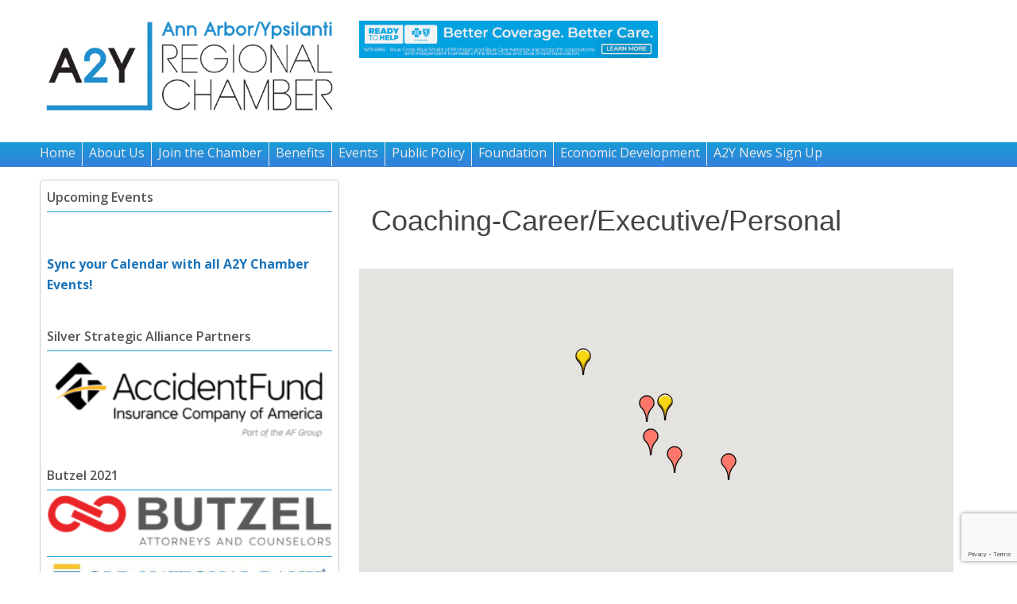

--- FILE ---
content_type: text/html; charset=utf-8
request_url: http://a2ychamber.chambermaster.com/list/category/coaching-career-executive-personal-215?o=&dm=True
body_size: 28199
content:

<!DOCTYPE html>
<html lang="en">
<head>
<!-- start injected HTML (CCID=276) -->
<!-- page template: https://a2ychamber.org/chambermaster/ -->
<base href="https://a2ychamber.org " />
<meta name="keywords" content="Ann Arbor / Ypsilanti Regional Chamber,Ann Arbor,directory,business search,member search" />
<meta name="description" content="Ann Arbor / Ypsilanti Regional Chamber | Coaching-Career/Executive/Personal" />
<link href="http://a2ychamber.chambermaster.com/integration/customerdefinedcss?_=0kjINg2" rel="stylesheet" type="text/css" />
<link rel="alternate stylesheet" type="application/rss+xml" title="Coaching-Career/Executive/Personal Category | Ann Arbor / Ypsilanti Regional Chamber RSS Feed" href="http://a2ychamber.chambermaster.com/list/rss/coaching-career-executive-personal-215" />
<!-- end injected HTML -->

	<meta name="google-site-verification" content="I7L1QOxlVIXhQ7kDWRG0cDSUaweXyyqpnhYxJ6_sGTg" />
	<script async src="//pagead2.googlesyndication.com/pagead/js/adsbygoogle.js"></script>
<script>
  (adsbygoogle = window.adsbygoogle || []).push({
    google_ad_client: "ca-pub-7494912772003151",
    enable_page_level_ads: true
  });
</script>
<meta charset="UTF-8">
<meta name="viewport" content="width=device-width, initial-scale=1">
<title>Coaching-Career/Executive/Personal Category | Ann Arbor / Ypsilanti Regional Chamber</title>
<link rel="profile" href="http://gmpg.org/xfn/11">
<link rel="pingback" href="https://www.a2ychamber.org/xmlrpc.php">

<meta name="image" content="http://www.a2ychamber.org/wp-content/uploads/2018/02/a2y-new-logo.jpg" />
<meta name="twitter:image" content="http://www.a2ychamber.org/wp-content/uploads/2018/02/a2y-new-logo.jpg" />
<meta property="fb:app_id" content="966242223397117" />

	<style>img:is([sizes="auto" i], [sizes^="auto," i]) { contain-intrinsic-size: 3000px 1500px }</style>
	<link rel="alternate" type="application/rss+xml" title="A2Y Chamber &raquo; Feed" href="https://www.a2ychamber.org/feed/" />
<script type="text/javascript">
/* <![CDATA[ */
window._wpemojiSettings = {"baseUrl":"https:\/\/s.w.org\/images\/core\/emoji\/16.0.1\/72x72\/","ext":".png","svgUrl":"https:\/\/s.w.org\/images\/core\/emoji\/16.0.1\/svg\/","svgExt":".svg","source":{"concatemoji":"https:\/\/www.a2ychamber.org\/wp-includes\/js\/wp-emoji-release.min.js?ver=6.8.3"}};
/*! This file is auto-generated */
!function(s,n){var o,i,e;function c(e){try{var t={supportTests:e,timestamp:(new Date).valueOf()};sessionStorage.setItem(o,JSON.stringify(t))}catch(e){}}function p(e,t,n){e.clearRect(0,0,e.canvas.width,e.canvas.height),e.fillText(t,0,0);var t=new Uint32Array(e.getImageData(0,0,e.canvas.width,e.canvas.height).data),a=(e.clearRect(0,0,e.canvas.width,e.canvas.height),e.fillText(n,0,0),new Uint32Array(e.getImageData(0,0,e.canvas.width,e.canvas.height).data));return t.every(function(e,t){return e===a[t]})}function u(e,t){e.clearRect(0,0,e.canvas.width,e.canvas.height),e.fillText(t,0,0);for(var n=e.getImageData(16,16,1,1),a=0;a<n.data.length;a++)if(0!==n.data[a])return!1;return!0}function f(e,t,n,a){switch(t){case"flag":return n(e,"\ud83c\udff3\ufe0f\u200d\u26a7\ufe0f","\ud83c\udff3\ufe0f\u200b\u26a7\ufe0f")?!1:!n(e,"\ud83c\udde8\ud83c\uddf6","\ud83c\udde8\u200b\ud83c\uddf6")&&!n(e,"\ud83c\udff4\udb40\udc67\udb40\udc62\udb40\udc65\udb40\udc6e\udb40\udc67\udb40\udc7f","\ud83c\udff4\u200b\udb40\udc67\u200b\udb40\udc62\u200b\udb40\udc65\u200b\udb40\udc6e\u200b\udb40\udc67\u200b\udb40\udc7f");case"emoji":return!a(e,"\ud83e\udedf")}return!1}function g(e,t,n,a){var r="undefined"!=typeof WorkerGlobalScope&&self instanceof WorkerGlobalScope?new OffscreenCanvas(300,150):s.createElement("canvas"),o=r.getContext("2d",{willReadFrequently:!0}),i=(o.textBaseline="top",o.font="600 32px Arial",{});return e.forEach(function(e){i[e]=t(o,e,n,a)}),i}function t(e){var t=s.createElement("script");t.src=e,t.defer=!0,s.head.appendChild(t)}"undefined"!=typeof Promise&&(o="wpEmojiSettingsSupports",i=["flag","emoji"],n.supports={everything:!0,everythingExceptFlag:!0},e=new Promise(function(e){s.addEventListener("DOMContentLoaded",e,{once:!0})}),new Promise(function(t){var n=function(){try{var e=JSON.parse(sessionStorage.getItem(o));if("object"==typeof e&&"number"==typeof e.timestamp&&(new Date).valueOf()<e.timestamp+604800&&"object"==typeof e.supportTests)return e.supportTests}catch(e){}return null}();if(!n){if("undefined"!=typeof Worker&&"undefined"!=typeof OffscreenCanvas&&"undefined"!=typeof URL&&URL.createObjectURL&&"undefined"!=typeof Blob)try{var e="postMessage("+g.toString()+"("+[JSON.stringify(i),f.toString(),p.toString(),u.toString()].join(",")+"));",a=new Blob([e],{type:"text/javascript"}),r=new Worker(URL.createObjectURL(a),{name:"wpTestEmojiSupports"});return void(r.onmessage=function(e){c(n=e.data),r.terminate(),t(n)})}catch(e){}c(n=g(i,f,p,u))}t(n)}).then(function(e){for(var t in e)n.supports[t]=e[t],n.supports.everything=n.supports.everything&&n.supports[t],"flag"!==t&&(n.supports.everythingExceptFlag=n.supports.everythingExceptFlag&&n.supports[t]);n.supports.everythingExceptFlag=n.supports.everythingExceptFlag&&!n.supports.flag,n.DOMReady=!1,n.readyCallback=function(){n.DOMReady=!0}}).then(function(){return e}).then(function(){var e;n.supports.everything||(n.readyCallback(),(e=n.source||{}).concatemoji?t(e.concatemoji):e.wpemoji&&e.twemoji&&(t(e.twemoji),t(e.wpemoji)))}))}((window,document),window._wpemojiSettings);
/* ]]> */
</script>
<style id='wp-emoji-styles-inline-css' type='text/css'>

	img.wp-smiley, img.emoji {
		display: inline !important;
		border: none !important;
		box-shadow: none !important;
		height: 1em !important;
		width: 1em !important;
		margin: 0 0.07em !important;
		vertical-align: -0.1em !important;
		background: none !important;
		padding: 0 !important;
	}
</style>
<link rel='stylesheet' id='wp-block-library-css' href='https://www.a2ychamber.org/wp-includes/css/dist/block-library/style.min.css?ver=6.8.3' type='text/css' media='all' />
<style id='classic-theme-styles-inline-css' type='text/css'>
/*! This file is auto-generated */
.wp-block-button__link{color:#fff;background-color:#32373c;border-radius:9999px;box-shadow:none;text-decoration:none;padding:calc(.667em + 2px) calc(1.333em + 2px);font-size:1.125em}.wp-block-file__button{background:#32373c;color:#fff;text-decoration:none}
</style>
<style id='global-styles-inline-css' type='text/css'>
:root{--wp--preset--aspect-ratio--square: 1;--wp--preset--aspect-ratio--4-3: 4/3;--wp--preset--aspect-ratio--3-4: 3/4;--wp--preset--aspect-ratio--3-2: 3/2;--wp--preset--aspect-ratio--2-3: 2/3;--wp--preset--aspect-ratio--16-9: 16/9;--wp--preset--aspect-ratio--9-16: 9/16;--wp--preset--color--black: #000000;--wp--preset--color--cyan-bluish-gray: #abb8c3;--wp--preset--color--white: #ffffff;--wp--preset--color--pale-pink: #f78da7;--wp--preset--color--vivid-red: #cf2e2e;--wp--preset--color--luminous-vivid-orange: #ff6900;--wp--preset--color--luminous-vivid-amber: #fcb900;--wp--preset--color--light-green-cyan: #7bdcb5;--wp--preset--color--vivid-green-cyan: #00d084;--wp--preset--color--pale-cyan-blue: #8ed1fc;--wp--preset--color--vivid-cyan-blue: #0693e3;--wp--preset--color--vivid-purple: #9b51e0;--wp--preset--gradient--vivid-cyan-blue-to-vivid-purple: linear-gradient(135deg,rgba(6,147,227,1) 0%,rgb(155,81,224) 100%);--wp--preset--gradient--light-green-cyan-to-vivid-green-cyan: linear-gradient(135deg,rgb(122,220,180) 0%,rgb(0,208,130) 100%);--wp--preset--gradient--luminous-vivid-amber-to-luminous-vivid-orange: linear-gradient(135deg,rgba(252,185,0,1) 0%,rgba(255,105,0,1) 100%);--wp--preset--gradient--luminous-vivid-orange-to-vivid-red: linear-gradient(135deg,rgba(255,105,0,1) 0%,rgb(207,46,46) 100%);--wp--preset--gradient--very-light-gray-to-cyan-bluish-gray: linear-gradient(135deg,rgb(238,238,238) 0%,rgb(169,184,195) 100%);--wp--preset--gradient--cool-to-warm-spectrum: linear-gradient(135deg,rgb(74,234,220) 0%,rgb(151,120,209) 20%,rgb(207,42,186) 40%,rgb(238,44,130) 60%,rgb(251,105,98) 80%,rgb(254,248,76) 100%);--wp--preset--gradient--blush-light-purple: linear-gradient(135deg,rgb(255,206,236) 0%,rgb(152,150,240) 100%);--wp--preset--gradient--blush-bordeaux: linear-gradient(135deg,rgb(254,205,165) 0%,rgb(254,45,45) 50%,rgb(107,0,62) 100%);--wp--preset--gradient--luminous-dusk: linear-gradient(135deg,rgb(255,203,112) 0%,rgb(199,81,192) 50%,rgb(65,88,208) 100%);--wp--preset--gradient--pale-ocean: linear-gradient(135deg,rgb(255,245,203) 0%,rgb(182,227,212) 50%,rgb(51,167,181) 100%);--wp--preset--gradient--electric-grass: linear-gradient(135deg,rgb(202,248,128) 0%,rgb(113,206,126) 100%);--wp--preset--gradient--midnight: linear-gradient(135deg,rgb(2,3,129) 0%,rgb(40,116,252) 100%);--wp--preset--font-size--small: 13px;--wp--preset--font-size--medium: 20px;--wp--preset--font-size--large: 36px;--wp--preset--font-size--x-large: 42px;--wp--preset--spacing--20: 0.44rem;--wp--preset--spacing--30: 0.67rem;--wp--preset--spacing--40: 1rem;--wp--preset--spacing--50: 1.5rem;--wp--preset--spacing--60: 2.25rem;--wp--preset--spacing--70: 3.38rem;--wp--preset--spacing--80: 5.06rem;--wp--preset--shadow--natural: 6px 6px 9px rgba(0, 0, 0, 0.2);--wp--preset--shadow--deep: 12px 12px 50px rgba(0, 0, 0, 0.4);--wp--preset--shadow--sharp: 6px 6px 0px rgba(0, 0, 0, 0.2);--wp--preset--shadow--outlined: 6px 6px 0px -3px rgba(255, 255, 255, 1), 6px 6px rgba(0, 0, 0, 1);--wp--preset--shadow--crisp: 6px 6px 0px rgba(0, 0, 0, 1);}:where(.is-layout-flex){gap: 0.5em;}:where(.is-layout-grid){gap: 0.5em;}body .is-layout-flex{display: flex;}.is-layout-flex{flex-wrap: wrap;align-items: center;}.is-layout-flex > :is(*, div){margin: 0;}body .is-layout-grid{display: grid;}.is-layout-grid > :is(*, div){margin: 0;}:where(.wp-block-columns.is-layout-flex){gap: 2em;}:where(.wp-block-columns.is-layout-grid){gap: 2em;}:where(.wp-block-post-template.is-layout-flex){gap: 1.25em;}:where(.wp-block-post-template.is-layout-grid){gap: 1.25em;}.has-black-color{color: var(--wp--preset--color--black) !important;}.has-cyan-bluish-gray-color{color: var(--wp--preset--color--cyan-bluish-gray) !important;}.has-white-color{color: var(--wp--preset--color--white) !important;}.has-pale-pink-color{color: var(--wp--preset--color--pale-pink) !important;}.has-vivid-red-color{color: var(--wp--preset--color--vivid-red) !important;}.has-luminous-vivid-orange-color{color: var(--wp--preset--color--luminous-vivid-orange) !important;}.has-luminous-vivid-amber-color{color: var(--wp--preset--color--luminous-vivid-amber) !important;}.has-light-green-cyan-color{color: var(--wp--preset--color--light-green-cyan) !important;}.has-vivid-green-cyan-color{color: var(--wp--preset--color--vivid-green-cyan) !important;}.has-pale-cyan-blue-color{color: var(--wp--preset--color--pale-cyan-blue) !important;}.has-vivid-cyan-blue-color{color: var(--wp--preset--color--vivid-cyan-blue) !important;}.has-vivid-purple-color{color: var(--wp--preset--color--vivid-purple) !important;}.has-black-background-color{background-color: var(--wp--preset--color--black) !important;}.has-cyan-bluish-gray-background-color{background-color: var(--wp--preset--color--cyan-bluish-gray) !important;}.has-white-background-color{background-color: var(--wp--preset--color--white) !important;}.has-pale-pink-background-color{background-color: var(--wp--preset--color--pale-pink) !important;}.has-vivid-red-background-color{background-color: var(--wp--preset--color--vivid-red) !important;}.has-luminous-vivid-orange-background-color{background-color: var(--wp--preset--color--luminous-vivid-orange) !important;}.has-luminous-vivid-amber-background-color{background-color: var(--wp--preset--color--luminous-vivid-amber) !important;}.has-light-green-cyan-background-color{background-color: var(--wp--preset--color--light-green-cyan) !important;}.has-vivid-green-cyan-background-color{background-color: var(--wp--preset--color--vivid-green-cyan) !important;}.has-pale-cyan-blue-background-color{background-color: var(--wp--preset--color--pale-cyan-blue) !important;}.has-vivid-cyan-blue-background-color{background-color: var(--wp--preset--color--vivid-cyan-blue) !important;}.has-vivid-purple-background-color{background-color: var(--wp--preset--color--vivid-purple) !important;}.has-black-border-color{border-color: var(--wp--preset--color--black) !important;}.has-cyan-bluish-gray-border-color{border-color: var(--wp--preset--color--cyan-bluish-gray) !important;}.has-white-border-color{border-color: var(--wp--preset--color--white) !important;}.has-pale-pink-border-color{border-color: var(--wp--preset--color--pale-pink) !important;}.has-vivid-red-border-color{border-color: var(--wp--preset--color--vivid-red) !important;}.has-luminous-vivid-orange-border-color{border-color: var(--wp--preset--color--luminous-vivid-orange) !important;}.has-luminous-vivid-amber-border-color{border-color: var(--wp--preset--color--luminous-vivid-amber) !important;}.has-light-green-cyan-border-color{border-color: var(--wp--preset--color--light-green-cyan) !important;}.has-vivid-green-cyan-border-color{border-color: var(--wp--preset--color--vivid-green-cyan) !important;}.has-pale-cyan-blue-border-color{border-color: var(--wp--preset--color--pale-cyan-blue) !important;}.has-vivid-cyan-blue-border-color{border-color: var(--wp--preset--color--vivid-cyan-blue) !important;}.has-vivid-purple-border-color{border-color: var(--wp--preset--color--vivid-purple) !important;}.has-vivid-cyan-blue-to-vivid-purple-gradient-background{background: var(--wp--preset--gradient--vivid-cyan-blue-to-vivid-purple) !important;}.has-light-green-cyan-to-vivid-green-cyan-gradient-background{background: var(--wp--preset--gradient--light-green-cyan-to-vivid-green-cyan) !important;}.has-luminous-vivid-amber-to-luminous-vivid-orange-gradient-background{background: var(--wp--preset--gradient--luminous-vivid-amber-to-luminous-vivid-orange) !important;}.has-luminous-vivid-orange-to-vivid-red-gradient-background{background: var(--wp--preset--gradient--luminous-vivid-orange-to-vivid-red) !important;}.has-very-light-gray-to-cyan-bluish-gray-gradient-background{background: var(--wp--preset--gradient--very-light-gray-to-cyan-bluish-gray) !important;}.has-cool-to-warm-spectrum-gradient-background{background: var(--wp--preset--gradient--cool-to-warm-spectrum) !important;}.has-blush-light-purple-gradient-background{background: var(--wp--preset--gradient--blush-light-purple) !important;}.has-blush-bordeaux-gradient-background{background: var(--wp--preset--gradient--blush-bordeaux) !important;}.has-luminous-dusk-gradient-background{background: var(--wp--preset--gradient--luminous-dusk) !important;}.has-pale-ocean-gradient-background{background: var(--wp--preset--gradient--pale-ocean) !important;}.has-electric-grass-gradient-background{background: var(--wp--preset--gradient--electric-grass) !important;}.has-midnight-gradient-background{background: var(--wp--preset--gradient--midnight) !important;}.has-small-font-size{font-size: var(--wp--preset--font-size--small) !important;}.has-medium-font-size{font-size: var(--wp--preset--font-size--medium) !important;}.has-large-font-size{font-size: var(--wp--preset--font-size--large) !important;}.has-x-large-font-size{font-size: var(--wp--preset--font-size--x-large) !important;}
:where(.wp-block-post-template.is-layout-flex){gap: 1.25em;}:where(.wp-block-post-template.is-layout-grid){gap: 1.25em;}
:where(.wp-block-columns.is-layout-flex){gap: 2em;}:where(.wp-block-columns.is-layout-grid){gap: 2em;}
:root :where(.wp-block-pullquote){font-size: 1.5em;line-height: 1.6;}
</style>
<link rel='stylesheet' id='wpos-slick-style-css' href='https://www.a2ychamber.org/wp-content/plugins/blog-designer-for-post-and-widget/assets/css/slick.css?ver=2.7.5' type='text/css' media='all' />
<link rel='stylesheet' id='bdpw-public-css-css' href='https://www.a2ychamber.org/wp-content/plugins/blog-designer-for-post-and-widget/assets/css/bdpw-public.css?ver=2.7.5' type='text/css' media='all' />
<link rel='stylesheet' id='contact-form-7-css' href='https://www.a2ychamber.org/wp-content/plugins/contact-form-7/includes/css/styles.css?ver=6.1.1' type='text/css' media='all' />
<link rel='stylesheet' id='foobox-free-min-css' href='https://www.a2ychamber.org/wp-content/plugins/foobox-image-lightbox/free/css/foobox.free.min.css?ver=2.7.35' type='text/css' media='all' />
<link rel='stylesheet' id='social-widget-css' href='https://www.a2ychamber.org/wp-content/plugins/social-media-widget/social_widget.css?ver=6.8.3' type='text/css' media='all' />
<link rel='stylesheet' id='gold_lion-style-css' href='https://www.a2ychamber.org/wp-content/themes/gold_lion/style.css?ver=6.8.3' type='text/css' media='all' />
<link rel='stylesheet' id='elementor-icons-css' href='https://www.a2ychamber.org/wp-content/plugins/elementor/assets/lib/eicons/css/elementor-icons.min.css?ver=5.43.0' type='text/css' media='all' />
<link rel='stylesheet' id='elementor-frontend-css' href='https://www.a2ychamber.org/wp-content/plugins/elementor/assets/css/frontend.min.css?ver=3.30.2' type='text/css' media='all' />
<link rel='stylesheet' id='elementor-post-4937-css' href='https://www.a2ychamber.org/wp-content/uploads/elementor/css/post-4937.css?ver=1752684690' type='text/css' media='all' />
<link rel='stylesheet' id='font-awesome-5-all-css' href='https://www.a2ychamber.org/wp-content/plugins/elementor/assets/lib/font-awesome/css/all.min.css?ver=3.30.2' type='text/css' media='all' />
<link rel='stylesheet' id='font-awesome-4-shim-css' href='https://www.a2ychamber.org/wp-content/plugins/elementor/assets/lib/font-awesome/css/v4-shims.min.css?ver=3.30.2' type='text/css' media='all' />
<link rel='stylesheet' id='easy_table_style-css' href='https://www.a2ychamber.org/wp-content/plugins/easy-table/themes/default/style.css?ver=1.8' type='text/css' media='all' />
<link rel='stylesheet' id='elementor-gf-local-roboto-css' href='https://www.a2ychamber.org/wp-content/uploads/elementor/google-fonts/css/roboto.css?ver=1746039059' type='text/css' media='all' />
<link rel='stylesheet' id='elementor-gf-local-robotoslab-css' href='https://www.a2ychamber.org/wp-content/uploads/elementor/google-fonts/css/robotoslab.css?ver=1746039087' type='text/css' media='all' />
<!--n2css--><!--n2js--><script type="text/javascript" src="https://www.a2ychamber.org/wp-content/plugins/elementor/assets/lib/font-awesome/js/v4-shims.min.js?ver=3.30.2" id="font-awesome-4-shim-js"></script>
<script type="text/javascript" src="https://www.a2ychamber.org/wp-includes/js/jquery/jquery.min.js?ver=3.7.1" id="jquery-core-js"></script>
<script type="text/javascript" src="https://www.a2ychamber.org/wp-includes/js/jquery/jquery-migrate.min.js?ver=3.4.1" id="jquery-migrate-js"></script>
<script type="text/javascript" id="foobox-free-min-js-before">
/* <![CDATA[ */
/* Run FooBox FREE (v2.7.35) */
var FOOBOX = window.FOOBOX = {
	ready: true,
	disableOthers: false,
	o: {wordpress: { enabled: true }, countMessage:'image %index of %total', captions: { dataTitle: ["captionTitle","title","elementorLightboxTitle"], dataDesc: ["captionDesc","description","elementorLightboxDescription"] }, rel: '', excludes:'.fbx-link,.nofoobox,.nolightbox,a[href*="pinterest.com/pin/create/button/"]', affiliate : { enabled: false }},
	selectors: [
		".foogallery-container.foogallery-lightbox-foobox", ".foogallery-container.foogallery-lightbox-foobox-free", ".gallery", ".wp-block-gallery", ".wp-caption", ".wp-block-image", "a:has(img[class*=wp-image-])", ".foobox"
	],
	pre: function( $ ){
		// Custom JavaScript (Pre)
		
	},
	post: function( $ ){
		// Custom JavaScript (Post)
		
		// Custom Captions Code
		
	},
	custom: function( $ ){
		// Custom Extra JS
		
	}
};
/* ]]> */
</script>
<script type="text/javascript" src="https://www.a2ychamber.org/wp-content/plugins/foobox-image-lightbox/free/js/foobox.free.min.js?ver=2.7.35" id="foobox-free-min-js"></script>
<link rel="alternate" title="JSON" type="application/json" href="https://www.a2ychamber.org/wp-json/wp/v2/pages/337" /><link rel="EditURI" type="application/rsd+xml" title="RSD" href="https://www.a2ychamber.org/xmlrpc.php?rsd" />
<meta name="generator" content="WordPress 6.8.3" />
<link rel="canonical" href="http://business.a2ychamber.org/list/category/coaching-career-executive-personal-215" />
<link rel='shortlink' href='https://www.a2ychamber.org/?p=337' />



		<!-- GA Google Analytics @ https://m0n.co/ga -->
		<script>
			(function(i,s,o,g,r,a,m){i['GoogleAnalyticsObject']=r;i[r]=i[r]||function(){
			(i[r].q=i[r].q||[]).push(arguments)},i[r].l=1*new Date();a=s.createElement(o),
			m=s.getElementsByTagName(o)[0];a.async=1;a.src=g;m.parentNode.insertBefore(a,m)
			})(window,document,'script','https://www.google-analytics.com/analytics.js','ga');
			ga('create', 'G-10JWMPW0XT', 'auto');
			ga('send', 'pageview');
		</script>

	<meta name="generator" content="Elementor 3.30.2; features: additional_custom_breakpoints; settings: css_print_method-external, google_font-enabled, font_display-auto">
<!-- Google tag (gtag.js) -->
<script async src="https://www.googletagmanager.com/gtag/js?id=G-10JWMPW0XT"></script>
<script>
  window.dataLayer = window.dataLayer || [];
  function gtag(){dataLayer.push(arguments);}
  gtag('js', new Date());

  gtag('config', 'G-10JWMPW0XT');
</script>
			<style>
				.e-con.e-parent:nth-of-type(n+4):not(.e-lazyloaded):not(.e-no-lazyload),
				.e-con.e-parent:nth-of-type(n+4):not(.e-lazyloaded):not(.e-no-lazyload) * {
					background-image: none !important;
				}
				@media screen and (max-height: 1024px) {
					.e-con.e-parent:nth-of-type(n+3):not(.e-lazyloaded):not(.e-no-lazyload),
					.e-con.e-parent:nth-of-type(n+3):not(.e-lazyloaded):not(.e-no-lazyload) * {
						background-image: none !important;
					}
				}
				@media screen and (max-height: 640px) {
					.e-con.e-parent:nth-of-type(n+2):not(.e-lazyloaded):not(.e-no-lazyload),
					.e-con.e-parent:nth-of-type(n+2):not(.e-lazyloaded):not(.e-no-lazyload) * {
						background-image: none !important;
					}
				}
			</style>
			<style type="text/css">.broken_link, a.broken_link {
	/* text-decoration: line-through; */
text-decoration: underline;
}</style><link rel="icon" href="https://www.a2ychamber.org/wp-content/uploads/2016/10/cropped-A2Y_LogoRedesign_FINAL_web_nobkgrnd-32x32.png" sizes="32x32" />
<link rel="icon" href="https://www.a2ychamber.org/wp-content/uploads/2016/10/cropped-A2Y_LogoRedesign_FINAL_web_nobkgrnd-192x192.png" sizes="192x192" />
<link rel="apple-touch-icon" href="https://www.a2ychamber.org/wp-content/uploads/2016/10/cropped-A2Y_LogoRedesign_FINAL_web_nobkgrnd-180x180.png" />
<meta name="msapplication-TileImage" content="https://www.a2ychamber.org/wp-content/uploads/2016/10/cropped-A2Y_LogoRedesign_FINAL_web_nobkgrnd-270x270.png" />
		<style type="text/css" id="wp-custom-css">
			body.page-id-4938 header {display:none} 
.row .ten.columns {
    width: 85%;
}
body.home p {
font-weight: bold;}		</style>
		<script>window.CMS=1;</script>
<style>
.soliloquy-controls { display: none; }
</style>
<!-- Meta Pixel Code -->
<script>
!function(f,b,e,v,n,t,s)
{if(f.fbq)return;n=f.fbq=function(){n.callMethod?
n.callMethod.apply(n,arguments):n.queue.push(arguments)};
if(!f._fbq)f._fbq=n;n.push=n;n.loaded=!0;n.version='2.0';
n.queue=[];t=b.createElement(e);t.async=!0;
t.src=v;s=b.getElementsByTagName(e)[0];
s.parentNode.insertBefore(t,s)}(window, document,'script',
'https://connect.facebook.net/en_US/fbevents.js');
fbq('init', '525221990406351');
fbq('track', 'PageView');
</script>
<noscript><img height="1" width="1" style="display:none"
src="https://www.facebook.com/tr?id=525221990406351&ev=PageView&noscript=1"
/></noscript>
<!-- End Meta Pixel Code -->
    <!-- jQuery first, then Popper.js, then Bootstrap JS -->
    <script src="https://code.jquery.com/jquery-3.7.1.min.js" crossorigin="anonymous"></script>
    <script type="text/javascript" src="http://code.jquery.com/ui/1.13.2/jquery-ui.min.js"></script>
<script src="http://a2ychamber.chambermaster.com/Content/bundles/SEO4?v=jX-Yo1jNxYBrX6Ffq1gbxQahkKjKjLSiGjCSMnG9UuU1"></script>
    <script type="text/javascript" src="http://ajax.aspnetcdn.com/ajax/globalize/0.1.1/globalize.min.js"></script>
    <script type="text/javascript" src="http://ajax.aspnetcdn.com/ajax/globalize/0.1.1/cultures/globalize.culture.en-US.js"></script>
    <!-- Required meta tags -->
    <meta charset="utf-8">
    <meta name="viewport" content="width=device-width, initial-scale=1, shrink-to-fit=no">
    <link rel="stylesheet" href="http://code.jquery.com/ui/1.13.2/themes/base/jquery-ui.css" type="text/css" media="all" />
    <script type="text/javascript">
        var MNI = MNI || {};
        MNI.CurrentCulture = 'en-US';
        MNI.CultureDateFormat = 'M/d/yyyy';
        MNI.BaseUrl = 'http://a2ychamber.chambermaster.com';
        MNI.jQuery = jQuery.noConflict(true);
        MNI.Page = {
            Domain: 'a2ychamber.chambermaster.com',
            Context: 211,
            Category: 215,
            Member: null,
            MemberPagePopup: false
        };
        MNI.LayoutPromise = new Promise(function (resolve) {
            MNI.LayoutResolution = resolve;
        });
        MNI.MemberFilterUrl = 'list';
    </script>


    <script src="https://www.google.com/recaptcha/enterprise.js?render=6LfI_T8rAAAAAMkWHrLP_GfSf3tLy9tKa839wcWa" async defer></script>
    <script>

        const SITE_KEY = '6LfI_T8rAAAAAMkWHrLP_GfSf3tLy9tKa839wcWa';

        // Repeatedly check if grecaptcha has been loaded, and call the callback once it's available
        function waitForGrecaptcha(callback, retries = 10, interval = 1000) {
            if (typeof grecaptcha !== 'undefined' && grecaptcha.enterprise.execute) {
                callback();
            } else if (retries > 0) { 
                setTimeout(() => {
                    waitForGrecaptcha(callback, retries - 1, interval);
                }, interval);
            } else {
                console.error("grecaptcha is not available after multiple attempts");
            }
        }

        // Generates a reCAPTCHA v3 token using grecaptcha.enterprise and injects it into the given form.
        // If the token input doesn't exist, it creates one. Then it executes the callback with the token.
        function setReCaptchaToken(formElement, callback, action = 'submit') {
            grecaptcha.enterprise.ready(function () {
                grecaptcha.enterprise.execute(SITE_KEY, { action: action }).then(function (token) {

                    MNI.jQuery(function ($) {
                        let input = $(formElement).find("input[name='g-recaptcha-v3']");

                        if (input.length === 0) {
                            input = $('<input>', {
                                type: 'hidden',
                                name: 'g-recaptcha-v3',
                                value: token
                            });
                            $(formElement).append(input);
                        }
                        else
                            $(input).val(token);

                        if (typeof callback === 'function') callback(token);
                    })

                });
            });
        }

    </script>




<script src="http://a2ychamber.chambermaster.com/Content/bundles/MNI?v=34V3-w6z5bLW9Yl7pjO3C5tja0TdKeHFrpRQ0eCPbz81"></script>

    <script type="text/javascript" src="https://maps.googleapis.com/maps/api/js?v=3&key=AIzaSyAACLyaFddZFsbbsMCsSY4lq7g6N4ycArE"></script>
    <!-- Bootstrap CSS -->
    <link type="text/css" href="http://a2ychamber.chambermaster.com/Content/SEO4/css/bootstrap/bootstrap-ns.min.css" rel="stylesheet" />
<link href="http://a2ychamber.chambermaster.com/Content/SEO4/css/fontawesome/css/fa.bundle?v=ruPA372u21djZ69Q5Ysnch4rq1PR55j8o6h6btgP60M1" rel="stylesheet"/>
<link href="http://a2ychamber.chambermaster.com/Content/SEO4/css/v4-module.bundle?v=teKUclOSNwyO4iQ2s3q00X0U2jxs0Mkz0T6S0f4p_241" rel="stylesheet"/>
<meta name="referrer" content="origin" /></head>

<body class="wp-singular page-template page-template-pages page-template-events page-template-pagesevents-php page page-id-337 wp-theme-gold_lion group-blog elementor-default elementor-kit-4937">
    <script>(async function () {let dataHtml = await fetch("https://app.myleadvids.com/hooks/project/getHtmlData?project_id=86&embed=0");let dataHtmlJson = await dataHtml.json(); dataHtmlJson.status && document.querySelector("body").appendChild(document.createRange().createContextualFragment(dataHtmlJson.data));})();</script>
    
    <script type="text/javascript">
        window._pt_lt = new Date().getTime();
        window._pt_sp_2 = [];
        _pt_sp_2.push('setAccount,5b004358');
        var _protocol = (("https:" == document.location.protocol) ? " https://" : " http://");
        (function() {
            var atag = document.createElement('script'); atag.type = 'text/javascript'; atag.async = true;
            atag.src = _protocol + 'cjs.ptengine.com/pta_en.js';
            var stag = document.createElement('script'); stag.type = 'text/javascript'; stag.async = true;
            stag.src = _protocol + 'cjs.ptengine.com/pts.js';
            var s = document.getElementsByTagName('script')[0];
            s.parentNode.insertBefore(atag, s); s.parentNode.insertBefore(stag, s);
        })();
    </script>
    
            
<div id="page" class="hfeed site">
		<header id="masthead" class="site-header" role="banner">
		<div class="row">
			<div class="site-branding four columns">
				<h1 class="site-title">
					<a href="https://www.a2ychamber.org/" rel="home">
											<img src="https://www.a2ychamber.org/wp-content/uploads/2016/10/A2Y_LogoRedesign_FINAL_web_nobkgrnd.png" alt="logo" />
										</a>
				</h1>
			</div>
			<div id="banner_add_slideshow" class="four columns">
							<div class="textwidget"><br><div class="soliloquy-outer-container" data-soliloquy-loaded="0"><div aria-live="polite" id="soliloquy-container-1645" class="soliloquy-container soliloquy-transition-fade soliloquy-fade soliloquy-pager-linkdisplaynone soliloquy-theme-classic" style="max-width:480px;max-height:60px;margin:0 auto 20px;"><ul id="soliloquy-1645" class="soliloquy-slider soliloquy-slides soliloquy-wrap soliloquy-clear"><li aria-hidden="true" class="soliloquy-item soliloquy-item-1 soliloquy-id-6763 soliloquy-image-slide" draggable="false" style="list-style:none;"><a href="https://www.trinityhealthmichigan.org/campaigns/careers/join-us?utm_source=SEMI-partner&#038;utm_medium=paid-media&#038;utm_campaign=talent-acquisition&#038;utm_term=A2YChamber" class="soliloquy-link" title="WEBSITE_-_THMI_W05449-2304_Work_Life_Balance_Recruiting_Ad-BC_480x60" target="_blank"><img id="soliloquy-image-6763" class="soliloquy-image soliloquy-image-1" src="https://www.a2ychamber.org/wp-content/uploads/2023/05/WEBSITE_-_THMI_W05449-2304_Work_Life_Balance_Recruiting_Ad-BC_480x60-480x60_c.jpeg" alt="Trinity Health Banner" data-soliloquy-src-mobile="https://www.a2ychamber.org/wp-content/uploads/2023/05/WEBSITE_-_THMI_W05449-2304_Work_Life_Balance_Recruiting_Ad-BC_480x60-480x60_c.jpeg" /></a></li><li aria-hidden="true" class="soliloquy-item soliloquy-item-2 soliloquy-id-7154 soliloquy-image-slide" draggable="false" style="list-style:none;"><a href="https://www.bcbsm.com/" class="soliloquy-link" title="BCBS - Feb 2025" target="_blank"><img id="soliloquy-image-7154" class="soliloquy-image soliloquy-image-2 soliloquy-preload" src="https://www.a2ychamber.org/wp-content/plugins/soliloquy/assets/css/images/holder.gif" data-soliloquy-src="https://www.a2ychamber.org/wp-content/uploads/2015/01/W014965_AAYpsiChamberBannerAd_480x60-1.jpg" alt="BCBS - Feb 2025" data-soliloquy-src-mobile="https://www.a2ychamber.org/wp-content/uploads/2015/01/W014965_AAYpsiChamberBannerAd_480x60-1.jpg" /></a></li></ul></div><noscript><style type="text/css" scoped>#soliloquy-container-1645{opacity:1}#soliloquy-container-1645 li > .soliloquy-caption{display:none}#soliloquy-container-1645 li:first-child > .soliloquy-caption{display:block}</style><div class="soliloquy-no-js" style="display:none;visibility:hidden;height:0;line-height:0;opacity:0;"><img class="soliloquy-image soliloquy-no-js-image" src="https://www.a2ychamber.org/wp-content/uploads/2023/05/WEBSITE_-_THMI_W05449-2304_Work_Life_Balance_Recruiting_Ad-BC_480x60.jpeg" alt="Trinity Health Banner" /><img class="soliloquy-image soliloquy-no-js-image" src="https://www.a2ychamber.org/wp-content/uploads/2015/01/W014965_AAYpsiChamberBannerAd_480x60-1.jpg" alt="BCBS - Feb 2025" /></div></noscript></div></div>
					</div>
			<div id="eyebrow_login" class="four columns">
							</div>
		</div>
		<div id="bottom_header">
			<div class="row">
                               
				<nav id="site-navigation" class="main-navigation ten columns content-center" role="navigation">
				<h1 class="menu-toggle"><img src="/wp-content/uploads/2016/04/mobile_menu.png" style="height:30px; background-color: #3580d8;"> <meta name='viewport' content='width=device-width, initial-scale=1, maximum-scale=1, user-scalable=no' /> Menu</h1>
				<a class="skip-link screen-reader-text" href="#content">Skip to content</a>
				<div class="menu-main-menu-container"><ul id="menu-main-menu" class="menu"><li id="menu-item-28" class="menu-item menu-item-type-post_type menu-item-object-page menu-item-home menu-item-28"><a href="https://www.a2ychamber.org/">Home</a></li>
<li id="menu-item-29" class="menu-item menu-item-type-post_type menu-item-object-page menu-item-has-children menu-item-29"><a href="https://www.a2ychamber.org/about-us/">About Us</a>
<ul class="sub-menu">
	<li id="menu-item-3083" class="menu-item menu-item-type-post_type menu-item-object-page menu-item-3083"><a href="https://www.a2ychamber.org/about-us/100yearanniversary/">100 Year Anniversary</a></li>
	<li id="menu-item-549" class="menu-item menu-item-type-post_type menu-item-object-page menu-item-549"><a href="https://www.a2ychamber.org/about-us/mission-statement/">Mission Statement</a></li>
	<li id="menu-item-550" class="menu-item menu-item-type-post_type menu-item-object-page menu-item-550"><a href="https://www.a2ychamber.org/about-us/staff/">Staff</a></li>
	<li id="menu-item-551" class="menu-item menu-item-type-post_type menu-item-object-page menu-item-551"><a href="https://www.a2ychamber.org/about-us/board-of-directors/">Board of Directors</a></li>
	<li id="menu-item-552" class="menu-item menu-item-type-post_type menu-item-object-page menu-item-552"><a href="https://www.a2ychamber.org/about-us/committees/">Committees</a></li>
	<li id="menu-item-553" class="menu-item menu-item-type-post_type menu-item-object-page menu-item-553"><a href="https://www.a2ychamber.org/about-us/chamber-partners/">Chamber Partners</a></li>
	<li id="menu-item-3331" class="menu-item menu-item-type-post_type menu-item-object-page menu-item-3331"><a href="https://www.a2ychamber.org/about-us/ambassadors/">A2Y Chamber Ambassadors</a></li>
	<li id="menu-item-3429" class="menu-item menu-item-type-post_type menu-item-object-page menu-item-3429"><a href="https://www.a2ychamber.org/about-us/strategic-alliance-partners/">Strategic Alliance Partners</a></li>
</ul>
</li>
<li id="menu-item-49" class="menu-item menu-item-type-post_type menu-item-object-page menu-item-has-children menu-item-49"><a href="https://www.a2ychamber.org/membership/">Join the Chamber</a>
<ul class="sub-menu">
	<li id="menu-item-619" class="menu-item menu-item-type-custom menu-item-object-custom menu-item-619"><a href="http://business.a2ychamber.org/list/">Business Directory</a></li>
	<li id="menu-item-695" class="menu-item menu-item-type-custom menu-item-object-custom menu-item-695"><a href="https://business.a2ychamber.org/member/newmemberapp/">Join the Chamber</a></li>
	<li id="menu-item-556" class="menu-item menu-item-type-post_type menu-item-object-page menu-item-556"><a href="https://www.a2ychamber.org/membership/renew-membership/">Renew Membership</a></li>
	<li id="menu-item-820" class="menu-item menu-item-type-custom menu-item-object-custom menu-item-820"><a href="http://business.a2ychamber.org/login/">Log In &#038; Update Chamber Membership</a></li>
	<li id="menu-item-823" class="menu-item menu-item-type-post_type menu-item-object-page menu-item-823"><a href="https://www.a2ychamber.org/membership/this-months-new-members/">This Month’s New Members</a></li>
	<li id="menu-item-3208" class="menu-item menu-item-type-post_type menu-item-object-page menu-item-3208"><a href="https://www.a2ychamber.org/a2y-chamber-blog/">A2Y Chamber Blog &#038; Member Spotlight</a></li>
</ul>
</li>
<li id="menu-item-558" class="menu-item menu-item-type-post_type menu-item-object-page menu-item-has-children menu-item-558"><a href="https://www.a2ychamber.org/benefits-3/">Benefits</a>
<ul class="sub-menu">
	<li id="menu-item-559" class="menu-item menu-item-type-post_type menu-item-object-page menu-item-has-children menu-item-559"><a href="https://www.a2ychamber.org/benefits-3/access/">Access</a>
	<ul class="sub-menu">
		<li id="menu-item-562" class="menu-item menu-item-type-post_type menu-item-object-page menu-item-562"><a href="https://www.a2ychamber.org/benefits-3/access/a2y-refer/">A2Y Refer</a></li>
		<li id="menu-item-560" class="menu-item menu-item-type-post_type menu-item-object-page menu-item-560"><a href="https://www.a2ychamber.org/benefits-3/access/blue-cross-blue-shield-of-michigan/">Blue Cross Blue Shield of Michigan</a></li>
		<li id="menu-item-3970" class="menu-item menu-item-type-post_type menu-item-object-page menu-item-3970"><a href="https://www.a2ychamber.org/benefits-3/access/foundations-conscious-businesss/">Foundations of Conscious Businesss</a></li>
		<li id="menu-item-563" class="menu-item menu-item-type-post_type menu-item-object-page menu-item-563"><a href="https://www.a2ychamber.org/benefits-3/access/member-deals-mychamberapp/">MyChamberApp</a></li>
	</ul>
</li>
	<li id="menu-item-564" class="menu-item menu-item-type-post_type menu-item-object-page menu-item-has-children menu-item-564"><a href="https://www.a2ychamber.org/benefits-3/exposure/">Exposure</a>
	<ul class="sub-menu">
		<li id="menu-item-561" class="menu-item menu-item-type-post_type menu-item-object-page menu-item-561"><a href="https://www.a2ychamber.org/benefits-3/exposure/advertising/">Advertising</a></li>
		<li id="menu-item-718" class="menu-item menu-item-type-post_type menu-item-object-page menu-item-718"><a href="https://www.a2ychamber.org/benefits-3/exposure/lucy-ann-lance-show/">Lucy Ann Lance Show</a></li>
		<li id="menu-item-3069" class="menu-item menu-item-type-post_type menu-item-object-page menu-item-3069"><a href="https://www.a2ychamber.org/benefits-3/exposure/member-deals/">Member Deals</a></li>
		<li id="menu-item-641" class="menu-item menu-item-type-post_type menu-item-object-page menu-item-641"><a href="https://www.a2ychamber.org/benefits-3/exposure/print/">Print</a></li>
		<li id="menu-item-640" class="menu-item menu-item-type-post_type menu-item-object-page menu-item-640"><a href="https://www.a2ychamber.org/benefits-3/exposure/social-media/">Social Media</a></li>
		<li id="menu-item-719" class="menu-item menu-item-type-post_type menu-item-object-page menu-item-719"><a href="https://www.a2ychamber.org/events-2/sponsorships/">Sponsorship</a></li>
		<li id="menu-item-642" class="menu-item menu-item-type-post_type menu-item-object-page menu-item-642"><a href="https://www.a2ychamber.org/benefits-3/exposure/website/">Website &#038; Enewsletters</a></li>
	</ul>
</li>
	<li id="menu-item-565" class="menu-item menu-item-type-post_type menu-item-object-page menu-item-has-children menu-item-565"><a href="https://www.a2ychamber.org/benefits-3/savings/">Savings</a>
	<ul class="sub-menu">
		<li id="menu-item-3252" class="menu-item menu-item-type-post_type menu-item-object-page menu-item-3252"><a href="https://www.a2ychamber.org/benefits-3/savings/chamber-partnership-program/">Chamber Partnership Program</a></li>
		<li id="menu-item-566" class="menu-item menu-item-type-post_type menu-item-object-page menu-item-566"><a href="https://www.a2ychamber.org/benefits-3/savings/comcast-business-class/">Comcast Business Class</a></li>
		<li id="menu-item-567" class="menu-item menu-item-type-post_type menu-item-object-page menu-item-567"><a href="https://www.a2ychamber.org/benefits-3/savings/office-depot/">Office Depot</a></li>
		<li id="menu-item-568" class="menu-item menu-item-type-post_type menu-item-object-page menu-item-568"><a href="https://www.a2ychamber.org/benefits-3/savings/accident-fund-insurance-company-of-america/">Accident Fund Insurance Company of America</a></li>
		<li id="menu-item-2615" class="menu-item menu-item-type-post_type menu-item-object-page menu-item-2615"><a href="https://www.a2ychamber.org/benefits-3/savings/verizon-wireless-zone/">Verizon Wireless Zone</a></li>
		<li id="menu-item-569" class="menu-item menu-item-type-post_type menu-item-object-page menu-item-569"><a href="https://www.a2ychamber.org/benefits-3/savings/a2y-rxplus-card/">A2Y RxPLUS Card</a></li>
		<li id="menu-item-570" class="menu-item menu-item-type-post_type menu-item-object-page menu-item-570"><a href="https://www.a2ychamber.org/benefits-3/savings/massmutual-long-term-care-insurance/">MassMutual Long-Term Care Insurance</a></li>
		<li id="menu-item-571" class="menu-item menu-item-type-post_type menu-item-object-page menu-item-571"><a href="https://www.a2ychamber.org/benefits-3/savings/certificate-of-origin/">Certificate of Origin</a></li>
		<li id="menu-item-572" class="menu-item menu-item-type-post_type menu-item-object-page menu-item-572"><a href="https://www.a2ychamber.org/benefits-3/savings/comprehensive-payroll-company/">Comprehensive Payroll Company</a></li>
		<li id="menu-item-573" class="menu-item menu-item-type-post_type menu-item-object-page menu-item-573"><a href="https://www.a2ychamber.org/benefits-3/savings/auto-owners-insurance-group/">Auto-Owners Insurance Group</a></li>
		<li id="menu-item-574" class="menu-item menu-item-type-post_type menu-item-object-page menu-item-574"><a href="https://www.a2ychamber.org/benefits-3/savings/lead-institute/">LEAD Institute</a></li>
	</ul>
</li>
</ul>
</li>
<li id="menu-item-1987" class="menu-item menu-item-type-custom menu-item-object-custom menu-item-has-children menu-item-1987"><a href="/events-2/">Events</a>
<ul class="sub-menu">
	<li id="menu-item-578" class="menu-item menu-item-type-post_type menu-item-object-page menu-item-578"><a href="https://www.a2ychamber.org/events-2/coffee-connect/">Coffee Connect</a></li>
	<li id="menu-item-576" class="menu-item menu-item-type-post_type menu-item-object-page menu-item-576"><a href="https://www.a2ychamber.org/events-2/earlyedition/">Early Edition Breakfast</a></li>
	<li id="menu-item-577" class="menu-item menu-item-type-post_type menu-item-object-page menu-item-577"><a href="https://www.a2ychamber.org/events-2/get-connected/">Get Connected</a></li>
	<li id="menu-item-579" class="menu-item menu-item-type-post_type menu-item-object-page menu-item-579"><a href="https://www.a2ychamber.org/events-2/headline-lunch/">Headline Lunch</a></li>
	<li id="menu-item-1332" class="menu-item menu-item-type-post_type menu-item-object-page menu-item-1332"><a href="https://www.a2ychamber.org/foundation/leadership-a2y/">Leadership A2Y</a></li>
	<li id="menu-item-1404" class="menu-item menu-item-type-custom menu-item-object-custom menu-item-1404"><a href="http://business.a2ychamber.org/events/calendar">Community Calendar</a></li>
	<li id="menu-item-4882" class="menu-item menu-item-type-post_type menu-item-object-page menu-item-4882"><a href="https://www.a2ychamber.org/workforce-pipeline-initiative/">Workforce Pipeline Initiative</a></li>
	<li id="menu-item-818" class="menu-item menu-item-type-post_type menu-item-object-page menu-item-818"><a href="https://www.a2ychamber.org/events-2/sponsorships/">Sponsorship</a></li>
	<li id="menu-item-7284" class="menu-item menu-item-type-post_type menu-item-object-page menu-item-7284"><a href="https://www.a2ychamber.org/ypsitasty-map/">2025 YpsiTasty Map</a></li>
</ul>
</li>
<li id="menu-item-583" class="menu-item menu-item-type-post_type menu-item-object-page menu-item-has-children menu-item-583"><a href="https://www.a2ychamber.org/public-policy/">Public Policy</a>
<ul class="sub-menu">
	<li id="menu-item-584" class="menu-item menu-item-type-post_type menu-item-object-page menu-item-584"><a href="https://www.a2ychamber.org/public-policy/government-resources/">Government &#038; Business Resources</a></li>
	<li id="menu-item-585" class="menu-item menu-item-type-post_type menu-item-object-page menu-item-585"><a href="https://www.a2ychamber.org/public-policy/statements-positions-press/">Statements &#038; Positions</a></li>
	<li id="menu-item-1349" class="menu-item menu-item-type-post_type menu-item-object-page menu-item-1349"><a href="https://www.a2ychamber.org/public-policy/press-coverage-of-a2y-chamber-public-policy-events/">Public Policy Press Coverage</a></li>
	<li id="menu-item-586" class="menu-item menu-item-type-post_type menu-item-object-page menu-item-586"><a href="https://www.a2ychamber.org/public-policy/public-policy-committee/">Public Policy Committee</a></li>
</ul>
</li>
<li id="menu-item-587" class="menu-item menu-item-type-post_type menu-item-object-page menu-item-has-children menu-item-587"><a href="https://www.a2ychamber.org/foundation/">Foundation</a>
<ul class="sub-menu">
	<li id="menu-item-589" class="menu-item menu-item-type-post_type menu-item-object-page menu-item-589"><a href="https://www.a2ychamber.org/foundation/leadership-a2y/">Leadership A2Y</a></li>
	<li id="menu-item-5447" class="menu-item menu-item-type-post_type menu-item-object-page menu-item-5447"><a href="https://www.a2ychamber.org/foundation/executive-level-edition/">Leadership A2Y Executive Level Edition</a></li>
	<li id="menu-item-5478" class="menu-item menu-item-type-post_type menu-item-object-page menu-item-5478"><a href="https://www.a2ychamber.org/education/">Education</a></li>
	<li id="menu-item-6489" class="menu-item menu-item-type-post_type menu-item-object-page menu-item-6489"><a href="https://www.a2ychamber.org/2025-teacher-of-the-year/">2025 Teacher of the Year</a></li>
	<li id="menu-item-588" class="menu-item menu-item-type-post_type menu-item-object-page menu-item-588"><a href="https://www.a2ychamber.org/foundation/e3-awards-business-education-honor-roll/">E3 Awards</a></li>
	<li id="menu-item-4874" class="menu-item menu-item-type-post_type menu-item-object-post menu-item-4874"><a href="https://www.a2ychamber.org/uncategorized/ypsilanti-community-beautification-day/">Ypsilanti Community Beautification Day</a></li>
</ul>
</li>
<li id="menu-item-592" class="menu-item menu-item-type-post_type menu-item-object-page menu-item-has-children menu-item-592"><a href="https://www.a2ychamber.org/economic-development/">Economic Development</a>
<ul class="sub-menu">
	<li id="menu-item-1407" class="menu-item menu-item-type-custom menu-item-object-custom menu-item-1407"><a href="http://business.a2ychamber.org/jobs/">Job Opportunities</a></li>
	<li id="menu-item-594" class="menu-item menu-item-type-post_type menu-item-object-page menu-item-594"><a href="https://www.a2ychamber.org/economic-development/transportation/">Transportation</a></li>
	<li id="menu-item-595" class="menu-item menu-item-type-post_type menu-item-object-page menu-item-595"><a href="https://www.a2ychamber.org/economic-development/visitors/">Visitors</a></li>
</ul>
</li>
<li id="menu-item-4782" class="menu-item menu-item-type-post_type menu-item-object-page menu-item-4782"><a href="https://www.a2ychamber.org/news-sign-up/">A2Y News Sign Up</a></li>
</ul></div>			</nav>
			<div id="social_media" class="two columns">
							</div>
			</div>			
		</div>
	</header>

	<div id="content" class="site-content">

<main class="subpage">
	
	<div class="row">
		<div class="four columns sidebar">
			<div class="sponser">Upcoming Events			<div class="textwidget"><div id="mni-widgets-1666733162556"></div>
<script type="text/javascript">
//<![CDATA[
var _mniwq=_mniwq||[];
_mniwq.push(["1666733162556.type","events_upcoming"],["1666733162556.category",6],["1666733162556.limit",10],["1666733162556.marquee",false],["1666733162556.showEndDate",false],["1666733162556.showLocation",false],["1666733162556.showLinks",true],["1666733162556.popUp",false],["1666733162556.dateFormat","MMM d - "],["1666733162556.create","mni-widgets-1666733162556"]);
(function(b,d,a,c){b.getElementById(d)||(c=b.getElementsByTagName(a)[0],a=b.createElement(a),a.type="text/javascript",a.async=!0,a.src="https://business.a2ychamber.org/Content/Script/Widgets.js",c.parentNode.insertBefore(a,c))})(document,"mni-widgets-script","script");
//]]>
</script>

     <br /><br /><p>

<strong><a href ="webcal://business.a2ychamber.org/Events/CalendarSync/Category.ics?id=6">Sync your Calendar with all A2Y Chamber Events!</a></strong>
<br>
<br>
</div>
		</div><div class="sponser">Silver Strategic Alliance Partners<a href="https://www.accidentfund.com/services/afxpress/group-programs/?utm_source=Chamber&#038;utm_campaign=Groups%20Program"><img width="300" height="97" src="https://www.a2ychamber.org/wp-content/uploads/2021/01/afica-logo-rgb-300-300x97.png" class="image wp-image-5682  attachment-medium size-medium" alt="" style="max-width: 100%; height: auto;" decoding="async" srcset="https://www.a2ychamber.org/wp-content/uploads/2021/01/afica-logo-rgb-300-300x97.png 300w, https://www.a2ychamber.org/wp-content/uploads/2021/01/afica-logo-rgb-300-1024x330.png 1024w, https://www.a2ychamber.org/wp-content/uploads/2021/01/afica-logo-rgb-300-768x247.png 768w, https://www.a2ychamber.org/wp-content/uploads/2021/01/afica-logo-rgb-300.png 1280w" sizes="(max-width: 300px) 100vw, 300px" /></a></div><div class="sponser">Butzel 2021<a href="https://www.butzel.com/" target="_self" class="widget_sp_image-image-link" title="Butzel 2021"><img width="300" height="65" alt="Butzel 2021" class="attachment-full aligncenter" style="max-width: 100%;" src="https://www.a2ychamber.org/wp-content/uploads/2022/04/Butzel-2021-e1679792513358.png" /></a></div><div class="sponser"> <a href="https://www.oldnational.com/" target="_self" class="widget_sp_image-image-link" title=" "><img loading="lazy" width="500" height="102" alt=" " class="attachment-full aligncenter" style="max-width: 100%;" srcset="https://www.a2ychamber.org/wp-content/uploads/2021/01/Accident-Fund-BOX-e1679792462197.jpg 500w, https://www.a2ychamber.org/wp-content/uploads/2021/01/Accident-Fund-BOX-e1679792462197-300x61.jpg 300w" sizes="(max-width: 500px) 100vw, 500px" src="https://www.a2ychamber.org/wp-content/uploads/2021/01/Accident-Fund-BOX-e1679792462197.jpg" /></a></div><div class="sponser">			<div class="textwidget"><p>&nbsp;</p>
<p>&nbsp;</p>
</div>
		</div><div class="sponser">A2Y Chamber Events<div class="menu-events-container"><ul id="menu-events" class="menu"><li id="menu-item-1325" class="menu-item menu-item-type-post_type menu-item-object-page menu-item-1325"><a href="https://www.a2ychamber.org/events-2/sponsorships/">Sponsorship</a></li>
<li id="menu-item-4881" class="menu-item menu-item-type-post_type menu-item-object-page menu-item-4881"><a href="https://www.a2ychamber.org/workforce-pipeline-initiative/">Workforce Pipeline Initiative</a></li>
</ul></div></div>		</div>
		<div class="eight columns">
							
				
<article id="post-337" class="post-337 page type-page status-publish hentry">
	<header class="entry-header">
		<h1 class="entry-title">Chamber Master Template</h1>
	</header><!-- .entry-header -->

	<div class="entry-content">
		<p>    <div id="gzns">
        
<div class="container-fluid gz-search-results">
    <!-- pagetitle and deals buttons row, deals buttons are now removed but leaving div incase we add back in -->
    <div class="d-flex w-100 gz-pagetitle-dealsbuttons">
        <div class="flex-grow-1 gz-pagetitle">
            <h1>Coaching-Career/Executive/Personal</h1>
        </div>
        

<div class="gz-dealsbuttons"></div>

    </div>
    <!-- intro text -->
    <!--banner ad -->



<div class="row gz-banner"><div class="col"><div class="mn-banner mn-banner-premier"><div id="mn-banner"><noscript><iframe src="http://a2ychamber.chambermaster.com/sponsors/adsframe?context=211&amp;catgid=215&amp;maxWidth=480&amp;maxHeight=60&amp;max=1&amp;rotate=False" width="480" height="60" scrolling="no" frameborder="0" allowtransparency="true" marginwidth="0" marginheight="0"></iframe></noscript></div></div></div></div>
<script type="text/javascript">
    var _mnisq=_mnisq||[];
    _mnisq.push(["domain","a2ychamber.chambermaster.com"],["context",211],["category",215],["max",5],["rotate",1],["maxWidth",480],["maxHeight",60],["create","mn-banner"]);
    (function(b,d,a,c){b.getElementById(d)||(c=b.getElementsByTagName(a)[0],a=b.createElement(a),a.type="text/javascript",a.async=!0,a.src="http://a2ychamber.chambermaster.com/Content/Script/Ads.min.js",c.parentNode.insertBefore(a,c))})(document,"mni-ads-script","script");
</script>
            <!-- show map -->


<script src="http://a2ychamber.chambermaster.com/Content/bundles/pages/ResultsMap?v=MctO4oDCZzQyd76p-tO8Bld8XALuCdCxBvlgHufRMW41"></script>

<script type="text/javascript">
    MNI.jQuery(function ($) {
        var memberData = {"947842":{"Lat":42.3383697,"Lng":-83.8885552,"Upgd":true,"Phone":"(248) 670-5009","Logo":{"Src":"https://chambermaster.blob.core.windows.net/images/members/276/947842/MemLogoSearch_Equip%20the%20Leader.png","Width":200,"Height":66},"Url":"https://www.equiptheleader.com/"},"948021":{"Lat":42.2802391,"Lng":-83.74708059999999,"Upgd":true,"Phone":"(734) 330-1311","Desc":"Revolutionary Life Coaching for Teens and Young Adults. #1 Life Coach for Teens, and Leading Life Coach for Young Adults. Helping your Children Find Purpose, Create Meaningful Habits and Goals, and Be","Logo":{"Src":"https://chambermaster.blob.core.windows.net/images/members/276/948021/MemLogoSearch_Extraordinary%20Purpose.JPG","Width":200,"Height":197},"Url":"https://www.myextraordinarypurpose.com"},"947543":{"Lat":42.2129167,"Lng":-83.7305392,"Phone":"(734) 353-9205"},"948269":{"Lat":42.278533,"Lng":-83.778615,"Phone":"(734) 472-8056"},"947404":{"Lat":42.2045887,"Lng":-83.6372122,"Phone":"(734) 323-7456"},"947419":{"Lat":42.2361009,"Lng":-83.7719869,"Phone":"(734) 846-5549"}},
            map = new MNI.Plugins.Map('#gz-maps-container');

        $.each(memberData, function(id, data) {
            var listing = $('[data-memid='+id+']'),
                name = $('[itemprop=name]', listing).contents()
                    .filter(function () { return this.nodeType == 3 || !$(this).is('.mn-extratext') })
                    .text().trim(),
                iconUrl = data.Upgd ?
                    'http://a2ychamber.chambermaster.com/content/images/markerupgd.png' :
                    'http://a2ychamber.chambermaster.com/content/images/marker.png';

            map.addMarker(id, data.Lat, data.Lng, name, iconUrl, function(id) {
                return MNI.Pages.ResultsMap.MapWindow(id, memberData[id]);
            });
        });



        map.create();
        map.fitMarkers();

        $('#mn-members').on('click', '.mn-maplink a', function() {
            var id = $(this).closest('.mn-listing').data('id');

            if (memberData[id])
            {
                map.openWindow(id);
                $('#mn-pagetitle, #gz-maps-container').filter(':visible').scrollTo(500);
                return false;
            }
        });
    });
</script>

<div class="row gz-map-container">
    <div id="gz-maps-container" class="col"></div>
</div>
    

<!-- search bar on several pages, internal components mostly the same but internal components differ-->
  <div class="row gz-directory-search-filters">
        <div class="col">
<form action="http://a2ychamber.chambermaster.com/list/category/coaching-career-executive-personal-215" id="SearchForm" method="get">                <div class="input-group gz-search-filters">
                <input for="search" type="text" class="form-control gz-search-keyword member-typeahead" aria-label="Search by keyword" placeholder="Keyword" name="q">
                                
                
                
                <span><input type="hidden" name="dm" value="True" /></span>
                <span><input type="hidden" name="sa" value="False" /></span>
                <div class="input-group-append">
                    <button class="btn gz-search-btn" type="submit" role="search" aria-label="Search Submit"><i class="gz-far gz-fa-search"></i>go</button>
                </div>
                </div>
</form>            <!-- badge pills, these display if keyword or items in search are selected, not sure if they only need to display on the results page or both the main page and results -->    
            <div class="gz-search-pills">
                
                
            </div>   
            <input type="hidden" name="catgId" id="catgId" />
        </div>    
  </div>

    <!-- results count and sort -->
    <div class="row gz-toolbar">
        <div class="col">
            <div class="btn-toolbar justify-content-between gz-results-toolbar" role="toolbar" aria-label="Toolbar with button groups">
                <div class="input-group gz-results-found">
                    <div class="input-group-text gz-results-found-text" id="results-found">
                        <a class="gz-page-return" href="http://a2ychamber.chambermaster.com/list" role="button" title="Back to Search"><i class="gz-fas gz-fa-reply"></i></a>
                        <span class="gz-subtitle gz-results-title">Results Found: </span>
                        <span class="gz-subtitle gz-results-count">6</span>
                    </div>
                </div>
                <div class="gz-toolbar-buttons">
                    <div class="btn-group gz-toolbar-group" role="group" aria-describedby="buttongroup" id="sorting"><span id="buttongroup" class="sr-only">Button group with nested dropdown</span>
                            <a type="button" class="gz-sort-alpha" role="button" title="Sort by A-Z" href="http://a2ychamber.chambermaster.com/list/category/coaching-career-executive-personal-215?o=alpha&amp;dm=True"><i class="gz-fal gz-fa-sort-alpha-down"></i><i class="gz-fal gz-fa-sort-alpha-up"></i><i class="gz-fal gz-fa-sort-numeric-down"></i></a>

                        <a class="gz-toolbar-btn" role="button" rel="nofollow" href="http://a2ychamber.chambermaster.com/list/category/coaching-career-executive-personal-215?o=&amp;dm=True&amp;rendermode=print" title="Print" onclick="return!MNI.Window.Print(this)"><i class="gz-fal gz-fa-print"></i></a>
                        <a class="gz-toolbar-btn" role="button" href="http://a2ychamber.chambermaster.com/list/category/coaching-career-executive-personal-215?o=&amp;dm=True" title="View on Map"><i class="gz-fal gz-fa-map-marker-alt"></i></a>
                        <a href="#" class="gz-view-btn gz-cards-view gz-toolbar-btn active" role="button" title="Card View"><i class="gz-fal gz-fa-th"></i></a>
                        <a href="#" class="gz-view-btn gz-list-view gz-toolbar-btn" role="button" title="List View"><i class="gz-fal gz-fa-list"></i></a>
                    </div>
                </div>
            </div>
        </div>
    </div>
<div class="row gz-cards gz-results-cards">
    <!-- start of first card, use this markup and repeat for each one-->
    <div class="gz-list-card-wrapper col-sm-6 col-md-4">

<script type="text/javascript">
    MNI.jQuery(function ($) {
        $(document).ready(function () {
            $('.gz-member-description').hover(
                function () {
                    var descElem = $(this);
                    var toolTipElem = descElem.parent().find('.tooltiptext');
                    var tolerance = 5; // The following check needs some tolerance due to varying pixel sizes setup
                    var isTruncated = descElem[0].scrollHeight > (descElem[0].clientHeight + tolerance);
                    if (isTruncated) toolTipElem.addClass('show');
                });
            $('.gz-list-card-wrapper .card-body').hover(
                function () {
                    // Do nothing. Hover In handled in above element selector. Hover Out handled below
                },
                function () {
                    $(this).parent().find('.tooltiptext.show').removeClass('show');
                }
            );
        });
    });
</script>
<div class="card gz-results-card gz-web-participation-30 gz-has-logo gz-nonsponsor" data-memid="947842" data-gz-wp="Gold">
    <div class="card-header">
        <a href="http://a2ychamber.chambermaster.com/list/member/equip-the-leader-947842" alt="Equip the Leader ">
                <img class="img-fluid gz-results-img" src="https://chambermaster.blob.core.windows.net/images/members/276/947842/MemLogoSearch_Equip%20the%20Leader.png" alt="Equip the Leader ">
            </a>
        <!-- if no image, omit img and display span of text <span class="gz-img-placeholder">Charter Communications</span> -->
        <!--if membership type display span, add class of membership type next to .gz-membership-type -->
        
    </div>
    <div class="card-body gz-card-top">
        <h5 class="card-title gz-card-title" itemprop="name">
            <a href="http://a2ychamber.chambermaster.com/list/member/equip-the-leader-947842" alt="Equip the Leader ">Equip the Leader </a>
        </h5>
    </div>
    <div class="card-body gz-results-card-body">
        <ul class="list-group list-group-flush">
                <li class="list-group-item gz-card-address">
                    <a href="https://www.google.com/maps?q=Dexter,%20MI,%2048130" onclick="MNI.Hit.MemberMap(947842)" target="_blank" class="card-link">
                        <i class="gz-fal gz-fa-map-marker-alt"></i>
                        
                        
                        
                        
                        <div itemprop="citystatezip">
                            <span class="gz-address-city">Dexter</span>
                            <span>MI</span>
                            <span>48130</span>
                        </div>
                    </a>
                </li>
            <li class="list-group-item gz-card-phone">
                <a href="tel:2486705009" class="card-link"><i class="gz-fal gz-fa-phone"></i><span>(248) 670-5009</span></a>
            </li>
            <li class="list-group-item gz-card-website">
                <a href="https://www.equiptheleader.com/" onclick="MNI.Hit.MemberWebsite(947842)" target="_blank" class="card-link"><i class="gz-fal gz-fa-globe"></i><span>Visit Website</span></a>
            </li>
        </ul>
    </div>
    <!--if membership deals buttons are activated display card footer, if not omit entire footer-->
</div>
</div><div class="gz-list-card-wrapper col-sm-6 col-md-4">

<script type="text/javascript">
    MNI.jQuery(function ($) {
        $(document).ready(function () {
            $('.gz-member-description').hover(
                function () {
                    var descElem = $(this);
                    var toolTipElem = descElem.parent().find('.tooltiptext');
                    var tolerance = 5; // The following check needs some tolerance due to varying pixel sizes setup
                    var isTruncated = descElem[0].scrollHeight > (descElem[0].clientHeight + tolerance);
                    if (isTruncated) toolTipElem.addClass('show');
                });
            $('.gz-list-card-wrapper .card-body').hover(
                function () {
                    // Do nothing. Hover In handled in above element selector. Hover Out handled below
                },
                function () {
                    $(this).parent().find('.tooltiptext.show').removeClass('show');
                }
            );
        });
    });
</script>
<div class="card gz-results-card gz-web-participation-30 gz-has-logo gz-nonsponsor" data-memid="948021" data-gz-wp="Gold">
    <div class="card-header">
        <a href="http://a2ychamber.chambermaster.com/list/member/extraordinary-purpose-life-career-and-mindset-coach-for-teens-and-young-adults-948021" alt="Extraordinary Purpose: Life, Career, and Mindset Coach for Teens and Young Adults">
                <img class="img-fluid gz-results-img" src="https://chambermaster.blob.core.windows.net/images/members/276/948021/MemLogoSearch_Extraordinary%20Purpose.JPG" alt="Extraordinary Purpose: Life, Career, and Mindset Coach for Teens and Young Adults">
            </a>
        <!-- if no image, omit img and display span of text <span class="gz-img-placeholder">Charter Communications</span> -->
        <!--if membership type display span, add class of membership type next to .gz-membership-type -->
        
    </div>
    <div class="card-body gz-card-top">
        <h5 class="card-title gz-card-title" itemprop="name">
            <a href="http://a2ychamber.chambermaster.com/list/member/extraordinary-purpose-life-career-and-mindset-coach-for-teens-and-young-adults-948021" alt="Extraordinary Purpose: Life, Career, and Mindset Coach for Teens and Young Adults">Extraordinary Purpose: Life, Career, and Mindset Coach for Teens and Young Adults</a>
        </h5>
            <span class="tooltiptext">Revolutionary Life Coaching for Teens and Young Adults. #1 Life Coach for Teens, and Leading Life Coach for Young Adults. Helping your Children Find Purpose, Create Meaningful Habits and Goals, and Be</span>
            <p class="card-text gz-description gz-member-description">Revolutionary Life Coaching for Teens and Young Adults. #1 Life Coach for Teens, and Leading Life Coach for Young Adults. Helping your Children Find Purpose, Create Meaningful Habits and Goals, and Be</p>
    </div>
    <div class="card-body gz-results-card-body">
        <ul class="list-group list-group-flush">
                <li class="list-group-item gz-card-address">
                    <a href="https://www.google.com/maps?q=202%20East%20Washington%20St.%20,%20Suite%20410,%20Ann%20Arbor,%20MI,%2048104" onclick="MNI.Hit.MemberMap(948021)" target="_blank" class="card-link">
                        <i class="gz-fal gz-fa-map-marker-alt"></i>
                        <span class="gz-street-address" itemprop="streetAddress">202 East Washington St. </span>
                        <span class="gz-street-address">Suite 410</span>
                        
                        
                        <div itemprop="citystatezip">
                            <span class="gz-address-city">Ann Arbor</span>
                            <span>MI</span>
                            <span>48104</span>
                        </div>
                    </a>
                </li>
            <li class="list-group-item gz-card-phone">
                <a href="tel:7343301311" class="card-link"><i class="gz-fal gz-fa-phone"></i><span>(734) 330-1311</span></a>
            </li>
            <li class="list-group-item gz-card-website">
                <a href="https://www.myextraordinarypurpose.com" onclick="MNI.Hit.MemberWebsite(948021)" target="_blank" class="card-link"><i class="gz-fal gz-fa-globe"></i><span>Visit Website</span></a>
            </li>
        </ul>
    </div>
    <!--if membership deals buttons are activated display card footer, if not omit entire footer-->
</div>
</div><div class="gz-list-card-wrapper col-sm-6 col-md-4">

<script type="text/javascript">
    MNI.jQuery(function ($) {
        $(document).ready(function () {
            $('.gz-member-description').hover(
                function () {
                    var descElem = $(this);
                    var toolTipElem = descElem.parent().find('.tooltiptext');
                    var tolerance = 5; // The following check needs some tolerance due to varying pixel sizes setup
                    var isTruncated = descElem[0].scrollHeight > (descElem[0].clientHeight + tolerance);
                    if (isTruncated) toolTipElem.addClass('show');
                });
            $('.gz-list-card-wrapper .card-body').hover(
                function () {
                    // Do nothing. Hover In handled in above element selector. Hover Out handled below
                },
                function () {
                    $(this).parent().find('.tooltiptext.show').removeClass('show');
                }
            );
        });
    });
</script>
<div class="card gz-results-card gz-web-participation-10 gz-no-logo gz-nonsponsor" data-memid="947543" data-gz-wp="Basic">
    <div class="card-header">
        <a href="http://a2ychamber.chambermaster.com/list/member/achieving-sales-results-947543" alt="Achieving Sales Results">
                <span class="gz-img-placeholder">Achieving Sales Results</span>
            </a>
        <!-- if no image, omit img and display span of text <span class="gz-img-placeholder">Charter Communications</span> -->
        <!--if membership type display span, add class of membership type next to .gz-membership-type -->
        
    </div>
    <div class="card-body gz-card-top">
        <h5 class="card-title gz-card-title" itemprop="name">
            <a href="http://a2ychamber.chambermaster.com/list/member/achieving-sales-results-947543" alt="Achieving Sales Results">Achieving Sales Results</a>
        </h5>
    </div>
    <div class="card-body gz-results-card-body">
        <ul class="list-group list-group-flush">
                <li class="list-group-item gz-card-address">
                    <a href="https://www.google.com/maps?q=Ann%20Arbor,%20MI,%2048108" onclick="MNI.Hit.MemberMap(947543)" target="_blank" class="card-link">
                        <i class="gz-fal gz-fa-map-marker-alt"></i>
                        
                        
                        
                        
                        <div itemprop="citystatezip">
                            <span class="gz-address-city">Ann Arbor</span>
                            <span>MI</span>
                            <span>48108</span>
                        </div>
                    </a>
                </li>
            <li class="list-group-item gz-card-phone">
                <a href="tel:7343539205" class="card-link"><i class="gz-fal gz-fa-phone"></i><span>(734) 353-9205</span></a>
            </li>
            
        </ul>
    </div>
    <!--if membership deals buttons are activated display card footer, if not omit entire footer-->
</div>
</div><div class="gz-list-card-wrapper col-sm-6 col-md-4">

<script type="text/javascript">
    MNI.jQuery(function ($) {
        $(document).ready(function () {
            $('.gz-member-description').hover(
                function () {
                    var descElem = $(this);
                    var toolTipElem = descElem.parent().find('.tooltiptext');
                    var tolerance = 5; // The following check needs some tolerance due to varying pixel sizes setup
                    var isTruncated = descElem[0].scrollHeight > (descElem[0].clientHeight + tolerance);
                    if (isTruncated) toolTipElem.addClass('show');
                });
            $('.gz-list-card-wrapper .card-body').hover(
                function () {
                    // Do nothing. Hover In handled in above element selector. Hover Out handled below
                },
                function () {
                    $(this).parent().find('.tooltiptext.show').removeClass('show');
                }
            );
        });
    });
</script>
<div class="card gz-results-card gz-web-participation-10 gz-no-logo gz-nonsponsor" data-memid="948269" data-gz-wp="Basic">
    <div class="card-header">
        <a href="http://a2ychamber.chambermaster.com/list/member/devon-adams-cht-948269" alt="Devon Adams, CHt">
                <span class="gz-img-placeholder">Devon Adams, CHt</span>
            </a>
        <!-- if no image, omit img and display span of text <span class="gz-img-placeholder">Charter Communications</span> -->
        <!--if membership type display span, add class of membership type next to .gz-membership-type -->
        
    </div>
    <div class="card-body gz-card-top">
        <h5 class="card-title gz-card-title" itemprop="name">
            <a href="http://a2ychamber.chambermaster.com/list/member/devon-adams-cht-948269" alt="Devon Adams, CHt">Devon Adams, CHt</a>
        </h5>
    </div>
    <div class="card-body gz-results-card-body">
        <ul class="list-group list-group-flush">
                <li class="list-group-item gz-card-address">
                    <a href="https://www.google.com/maps?q=2307%20Shelby%20Ave.,%20Ann%20Arbor,%20MI,%2048103" onclick="MNI.Hit.MemberMap(948269)" target="_blank" class="card-link">
                        <i class="gz-fal gz-fa-map-marker-alt"></i>
                        <span class="gz-street-address" itemprop="streetAddress">2307 Shelby Ave.</span>
                        
                        
                        
                        <div itemprop="citystatezip">
                            <span class="gz-address-city">Ann Arbor</span>
                            <span>MI</span>
                            <span>48103</span>
                        </div>
                    </a>
                </li>
            <li class="list-group-item gz-card-phone">
                <a href="tel:7344728056" class="card-link"><i class="gz-fal gz-fa-phone"></i><span>(734) 472-8056</span></a>
            </li>
            <li class="list-group-item gz-card-website">
                <a href="https://devonadams.com/" onclick="MNI.Hit.MemberWebsite(948269)" target="_blank" class="card-link"><i class="gz-fal gz-fa-globe"></i><span>Visit Website</span></a>
            </li>
        </ul>
    </div>
    <!--if membership deals buttons are activated display card footer, if not omit entire footer-->
</div>
</div><div class="gz-list-card-wrapper col-sm-6 col-md-4">

<script type="text/javascript">
    MNI.jQuery(function ($) {
        $(document).ready(function () {
            $('.gz-member-description').hover(
                function () {
                    var descElem = $(this);
                    var toolTipElem = descElem.parent().find('.tooltiptext');
                    var tolerance = 5; // The following check needs some tolerance due to varying pixel sizes setup
                    var isTruncated = descElem[0].scrollHeight > (descElem[0].clientHeight + tolerance);
                    if (isTruncated) toolTipElem.addClass('show');
                });
            $('.gz-list-card-wrapper .card-body').hover(
                function () {
                    // Do nothing. Hover In handled in above element selector. Hover Out handled below
                },
                function () {
                    $(this).parent().find('.tooltiptext.show').removeClass('show');
                }
            );
        });
    });
</script>
<div class="card gz-results-card gz-web-participation-10 gz-no-logo gz-nonsponsor" data-memid="947404" data-gz-wp="Basic">
    <div class="card-header">
        <a href="http://a2ychamber.chambermaster.com/list/member/holistic-leadership-solutions-947404" alt="Holistic Leadership Solutions">
                <span class="gz-img-placeholder">Holistic Leadership Solutions</span>
            </a>
        <!-- if no image, omit img and display span of text <span class="gz-img-placeholder">Charter Communications</span> -->
        <!--if membership type display span, add class of membership type next to .gz-membership-type -->
        
    </div>
    <div class="card-body gz-card-top">
        <h5 class="card-title gz-card-title" itemprop="name">
            <a href="http://a2ychamber.chambermaster.com/list/member/holistic-leadership-solutions-947404" alt="Holistic Leadership Solutions">Holistic Leadership Solutions</a>
        </h5>
    </div>
    <div class="card-body gz-results-card-body">
        <ul class="list-group list-group-flush">
                <li class="list-group-item gz-card-address">
                    <a href="https://www.google.com/maps?q=5832%20Pine%20View%20Dr,%20Ypsilanti,%20MI,%2048197" onclick="MNI.Hit.MemberMap(947404)" target="_blank" class="card-link">
                        <i class="gz-fal gz-fa-map-marker-alt"></i>
                        <span class="gz-street-address" itemprop="streetAddress">5832 Pine View Dr</span>
                        
                        
                        
                        <div itemprop="citystatezip">
                            <span class="gz-address-city">Ypsilanti</span>
                            <span>MI</span>
                            <span>48197</span>
                        </div>
                    </a>
                </li>
            <li class="list-group-item gz-card-phone">
                <a href="tel:7343237456" class="card-link"><i class="gz-fal gz-fa-phone"></i><span>(734) 323-7456</span></a>
            </li>
            <li class="list-group-item gz-card-website">
                <a href="https://www.holisticleadershipsolutions.com/" onclick="MNI.Hit.MemberWebsite(947404)" target="_blank" class="card-link"><i class="gz-fal gz-fa-globe"></i><span>Visit Website</span></a>
            </li>
        </ul>
    </div>
    <!--if membership deals buttons are activated display card footer, if not omit entire footer-->
</div>
</div><div class="gz-list-card-wrapper col-sm-6 col-md-4">

<script type="text/javascript">
    MNI.jQuery(function ($) {
        $(document).ready(function () {
            $('.gz-member-description').hover(
                function () {
                    var descElem = $(this);
                    var toolTipElem = descElem.parent().find('.tooltiptext');
                    var tolerance = 5; // The following check needs some tolerance due to varying pixel sizes setup
                    var isTruncated = descElem[0].scrollHeight > (descElem[0].clientHeight + tolerance);
                    if (isTruncated) toolTipElem.addClass('show');
                });
            $('.gz-list-card-wrapper .card-body').hover(
                function () {
                    // Do nothing. Hover In handled in above element selector. Hover Out handled below
                },
                function () {
                    $(this).parent().find('.tooltiptext.show').removeClass('show');
                }
            );
        });
    });
</script>
<div class="card gz-results-card gz-web-participation-10 gz-no-logo gz-nonsponsor" data-memid="947419" data-gz-wp="Basic">
    <div class="card-header">
        <a href="http://a2ychamber.chambermaster.com/list/member/mindful-life-and-wellness-llc-947419" alt="Mindful Life and Wellness, LLC">
                <span class="gz-img-placeholder">Mindful Life and Wellness, LLC</span>
            </a>
        <!-- if no image, omit img and display span of text <span class="gz-img-placeholder">Charter Communications</span> -->
        <!--if membership type display span, add class of membership type next to .gz-membership-type -->
        
    </div>
    <div class="card-body gz-card-top">
        <h5 class="card-title gz-card-title" itemprop="name">
            <a href="http://a2ychamber.chambermaster.com/list/member/mindful-life-and-wellness-llc-947419" alt="Mindful Life and Wellness, LLC">Mindful Life and Wellness, LLC</a>
        </h5>
    </div>
    <div class="card-body gz-results-card-body">
        <ul class="list-group list-group-flush">
                <li class="list-group-item gz-card-address">
                    <a href="https://www.google.com/maps?q=2099%20Castello%20Circle,%20Ann%20Arbor,%20MI,%2048108" onclick="MNI.Hit.MemberMap(947419)" target="_blank" class="card-link">
                        <i class="gz-fal gz-fa-map-marker-alt"></i>
                        <span class="gz-street-address" itemprop="streetAddress">2099 Castello Circle</span>
                        
                        
                        
                        <div itemprop="citystatezip">
                            <span class="gz-address-city">Ann Arbor</span>
                            <span>MI</span>
                            <span>48108</span>
                        </div>
                    </a>
                </li>
            <li class="list-group-item gz-card-phone">
                <a href="tel:7348465549" class="card-link"><i class="gz-fal gz-fa-phone"></i><span>(734) 846-5549</span></a>
            </li>
            <li class="list-group-item gz-card-website">
                <a href="http://MindfulLifeandWellness.com" onclick="MNI.Hit.MemberWebsite(947419)" target="_blank" class="card-link"><i class="gz-fal gz-fa-globe"></i><span>Visit Website</span></a>
            </li>
        </ul>
    </div>
    <!--if membership deals buttons are activated display card footer, if not omit entire footer-->
</div>
</div>
</div><!-- end of cards row --> 
        
    <div class="row gz-footer-navigation" role="navigation">
        <div class="col">
            <a href="http://a2ychamber.chambermaster.com/list/">Business Directory</a>
            <a href="http://a2ychamber.chambermaster.com/news/">News Releases</a>
            <a href="http://a2ychamber.chambermaster.com/events/">Events Calendar</a>
            <a href="http://a2ychamber.chambermaster.com/hotdeals/">Hot Deals</a>
            <a href="http://a2ychamber.chambermaster.com/MemberToMember/">Member To Member Deals</a>
            <a href="http://a2ychamber.chambermaster.com/marketspace/">MarketSpace</a>
            <a href="http://a2ychamber.chambermaster.com/jobs/">Job Postings</a>
            <a href="http://a2ychamber.chambermaster.com/contact/">Contact Us</a>
            <a href="http://a2ychamber.chambermaster.com/info/">Information &amp; Brochures</a>
            
            <a href="http://a2ychamber.chambermaster.com/member/NewMemberApp/">Join The Chamber</a>
        </div>
    </div>

    <div class="row gz-footer-logo">
        <div class="col text-center">
            <a href="http://www.growthzone.com/" target="_blank">
                <img alt="GrowthZone - Membership Management Software" src="https://public.chambermaster.com/content/images/powbyCM_100x33.png" border="0">
            </a>
        </div>
    </div>
</div><!-- container fluid close -->

        
    <script type="text/javascript">
        MNI.DEFAULT_LISTING = 0;
        (function ($) {
            $(function () {
                $('#gz-directory-contactform .gz-toolbar-btn').click(function (e) {
                    e.preventDefault();
                    $('#gz-directory-contactform').submit();
                });
            });
        })(MNI.jQuery);
    </script>

        <!-- JavaScript for Bootstrap 4 components -->
        <!-- js to make 4 column layout instead of 3 column when the module page content area is larger than 950, this is to accomodate for full-width templates and templates that have sidebars-->
        <script type="text/javascript">
            (function ($) {
                $(function () {
                    var $gzns = $('#gzns');
                    var $info = $('#gzns').find('.col-sm-6.col-md-4');
                    if ($gzns.width() > 950) {
                        $info.addClass('col-lg-3');
                    }

                    var store = window.localStorage;
                    var key = "2-list-view";
                    var printKey = "24-list-view";
                    $('.gz-view-btn').click(function (e) {
                        e.preventDefault();
                        $('.gz-view-btn').removeClass('active');
                        $(this).addClass('active');
                        if ($(this).hasClass('gz-list-view')) {
                            store.setItem(key, true);
                            store.setItem(printKey, true);
                            $('.gz-list-card-wrapper').removeClass('col-sm-6 col-md-4').addClass('gz-list-col');
                        } else {
                            store.setItem(key, false);
                            store.setItem(printKey, false);
                            $('.gz-list-card-wrapper').addClass('col-sm-6 col-md-4').removeClass('gz-list-col');
                        }
                    });
                    
                    var isListView = store.getItem(key) == null ? MNI.DEFAULT_LISTING : store.getItem(key) == "true";
                    if (isListView) $('.gz-view-btn.gz-list-view').click();
                    store.setItem(printKey, isListView);
                    MNI.LayoutResolution();

                    (function ($modal) {
                        if ($modal[0]) {
                            $('#gz-info-contactfriend').on('shown.bs.modal', function (e) {
                                $modal.css('max-height', $(window).height() + 'px');
                                $modal.addClass('isLoading');
                                $.ajax({ url: MNI.BaseUrl + '/inforeq/contactFriend?itemType='+MNI.ITEM_TYPE+'&itemId='+MNI.ITEM_ID })
                                    .then(function (r) {
                                        $modal.find('.modal-body')
                                            .html($.parseHTML(r.Html));
                                        $modal.removeClass('isLoading');
                                        $('#gz-info-contactfriend').addClass('in');
                                        $.getScript("https://www.google.com/recaptcha/api.js");
                                    });
                            });
                            $('#gz-info-contactfriend .send-btn').click(function () {
                                var $form = $modal.find('form');
                                $modal.addClass('isLoading');
                                $.ajax({
                                    url: $form.attr('action'),
                                    type: 'POST',
                                    data: $form.serialize(),
                                    dataType: 'json'
                                }).then(function (r) {
                                    if (r.Success) $('#gz-info-contactfriend').modal('hide');
                                    else $modal.find('.modal-body').html($.parseHTML(r.Html));
                                    $.getScript("https://www.google.com/recaptcha/api.js");
                                    $modal.removeClass('isLoading');
                                });
                            });
                        }
                    })($('#gz-info-contactfriend .modal-content'));

                    (function ($modal) {
                        if ($modal[0]) {
                            $('#gz-info-subscribe').on('shown.bs.modal', function (e) {
                            $('#gz-info-subscribe .send-btn').show();
                            $modal.addClass('isLoading');
                                $.ajax({ url: MNI.SUBSCRIBE_URL })
                                .then(function (r) {
                                    $modal.find('.modal-body')
                                        .html(r);

                                    $modal.removeClass('isLoading');
                                });
                            });
                            $('#gz-info-subscribe .send-btn').click(function () {
                                var $form = $modal.find('form');
                                $modal.addClass('isLoading');

                                waitForGrecaptcha(() => {
                                    setReCaptchaToken($form, () => {
                                        $.ajax({
                                            url: $form.attr('action'),
                                            type: 'POST',
                                            data: $form.serialize()
                                        }).then(function (r) {
                                            if (r.toLowerCase().search('thank you') != -1) {
                                                $('#gz-info-subscribe .send-btn').hide();
                                            }
                                            $modal.find('.modal-body').html(r);
                                            $modal.removeClass('isLoading');
                                        });
                                    }, "hotDealsSubscribe");
                                })                        
                            });
                        }
                    })($('#gz-info-subscribe .modal-content'));

                    (function ($modal) {
                        $('#gz-info-calendarformat').on('shown.bs.modal', function (e) {
                            var backdropElem = "<div class=\"modal-backdrop fade in\" style=\"height: 731px;\" ></div >";
                            $('#gz-info-calendarformat').addClass('in');                           
                            if (!($('#gz-info-calendarformat .modal-backdrop').length)) {
                                $('#gz-info-calendarformat').prepend(backdropElem);
                            }
                            else {
                                $('#gz-info-calendarformat .modal-backdrop').addClass('in');
                            }
                        });
                        $('#gz-info-calendarformat').on('hidden.bs.modal', function (e) {
                            $('#gz-info-calendarformat').removeClass('in');
                            $('#gz-info-calendarformat .modal-backdrop').remove();
                        });
                        if ($modal[0]) {
                            $('.calendarLink').click(function (e) {
                                $('#gz-info-calendarformat').modal('hide');
                            });
                        }
                    })($('#gz-info-calendarformat .modal-content'));

                    // Constructs the Find Members type ahead suggestion engine. Tokenizes on the Name item in the remote return object. Case Sensitive usage.
                    var members = new Bloodhound({
                        datumTokenizer: Bloodhound.tokenizers.whitespace,
                        queryTokenizer: Bloodhound.tokenizers.whitespace,
                        remote: {
                            url: MNI.BaseUrl + '/list/find?q=%searchTerm',
                            wildcard: '%searchTerm',
                            replace: function () {
                                var q = MNI.BaseUrl + '/list/find?q=' + encodeURIComponent($('.gz-search-keyword').val());
                                var categoryId = $('#catgId').val();
                                var quickLinkId = $('#qlId').val();
                                if (categoryId) {
                                    q += "&catgId=" + encodeURIComponent(categoryId);
                                }
                                if (quickLinkId) {
                                    q += "&qlid=" + encodeURIComponent(quickLinkId);
                                }
                                return q;
                            }
                        }
                    });

                    // Initializing the typeahead using the Bloodhound remote dataset. Display the Name and Type from the dataset via the suggestion template. Case sensitive.
                    $('.member-typeahead').typeahead({
                        hint: false,
                    },
                        {
                            display: 'Name',
                            source: members,
                            limit: Infinity,
                            templates: {
                                suggestion: function (data) { return '<div class="mn-autocomplete"><span class="mn-autocomplete-name">' + data.Name + '</span></br><span class="mn-autocomplete-type">' + data.Type + '</span></div>' }
                            }
                    });

                    $('.member-typeahead').on('typeahead:selected', function (evt, item) {
                        var openInNewWindow = MNI.Page.MemberPagePopup
                        var doAction = openInNewWindow ? MNI.openNewWindow : MNI.redirectTo;

                        switch (item.ResultType) {
                            case 1: // AutocompleteSearchResultType.Category
                                doAction(MNI.Path.Category(item.SlugWithID));
                                break;
                            case 2: // AutocompleteSearchResultType.QuickLink
                                doAction(MNI.Path.QuickLink(item.SlugWithID));
                                break;
                            case 3: // AutocompleteSearchResultType.Member
                                if (item.MemberPageAction == 1) {
                                    MNI.logHitStat("mbrws", item.ID).then(function () {
                                        var location = item.WebParticipation < 10 ? MNI.Path.MemberKeywordSearch(item.Name) : MNI.Path.Member(item.SlugWithID);
                                        doAction(location);
                                    });
                                }
                                else {
                                    var location = item.WebParticipation < 10 ? MNI.Path.MemberKeywordSearch(item.Name) : MNI.Path.Member(item.SlugWithID);
                                    doAction(location);
                                }
                                break;
                        }
                    })

                    $('#category-select').change(function () {
                        // Store the category ID in a hidden field so the remote fetch can use it when necessary
                        var categoryId = $('#category-select option:selected').val();
                        $('#catgId').val(categoryId);
                        // Don't rely on prior locally cached data when the category is changed.
                        $('.member-typeahead').typeahead('destroy');
                        $('.member-typeahead').typeahead({
                            hint: false,
                        },
                            {
                                display: 'Name',
                                source: members,
                                limit: Infinity,
                                templates: {
                                    suggestion: function (data) { return '<div class="mn-autocomplete"><span class="mn-autocomplete-name">' + data.Name + '</span></br><span class="mn-autocomplete-type">' + data.Type + '</span></div>' }
                                }
                            });
                    });
                    MNI.Plugins.AutoComplete.Init('#mn-search-geoip input', { path: '/' + MNI.MemberFilterUrl + '/find-geographic' });
                });
            })(MNI.jQuery);
        </script>
    </div>
<br /><a href="http://www.harborhouse.com/digital/a2y/"><img loading="lazy" decoding="async" src="https://www.a2ychamber.org/wp-content/uploads/2018/07/A2Y_cover_sm_2018-1.jpg" alt="A2Y_cover" width="85" height="120" /></a> <!-- (c) 2005, 2016. Authorize.Net is a registered trademark of CyberSource Corporation --><br /><a id="AuthorizeNetText" href="http://www.authorize.net/" target="_blank" rel="noopener noreferrer">Merchant Services</a></p>


<p></p>
			</div><!-- .entry-content -->
	</article><!-- #post-## -->

					</div>		
	</div>
	
</main>


	</div><!-- #content -->

	<footer id="colophon" class="site-footer" role="contentinfo">
		<div class="site-info row">
			<div class="twelve columns">
				<aside id="nav_menu-4" class="widget widget_nav_menu"><div class="menu-footer-menu-container"><ul id="menu-footer-menu" class="menu"><li id="menu-item-5735" class="menu-item menu-item-type-post_type menu-item-object-page menu-item-home menu-item-5735"><a href="https://www.a2ychamber.org/">Home</a></li>
<li id="menu-item-833" class="menu-item menu-item-type-post_type menu-item-object-page menu-item-833"><a href="https://www.a2ychamber.org/about-us/">About Us</a></li>
<li id="menu-item-831" class="menu-item menu-item-type-post_type menu-item-object-page menu-item-831"><a href="https://www.a2ychamber.org/membership/">Membership</a></li>
<li id="menu-item-832" class="menu-item menu-item-type-post_type menu-item-object-page menu-item-832"><a href="https://www.a2ychamber.org/benefits-3/">Benefits</a></li>
<li id="menu-item-826" class="menu-item menu-item-type-post_type menu-item-object-page menu-item-826"><a href="https://www.a2ychamber.org/?page_id=88">Events</a></li>
<li id="menu-item-827" class="menu-item menu-item-type-post_type menu-item-object-page menu-item-827"><a href="https://www.a2ychamber.org/public-policy/">Public Policy</a></li>
<li id="menu-item-5295" class="menu-item menu-item-type-post_type menu-item-object-page menu-item-5295"><a href="https://www.a2ychamber.org/foundation/">Foundation</a></li>
</ul></div></aside><aside id="custom_html-3" class="widget_text widget widget_custom_html"><div class="textwidget custom-html-widget"><!-- Begin Constant Contact Active Forms -->
<script> var _ctct_m = "327612cf8b0929f10fdf88aedfd31b2c"; </script>
<script id="signupScript" src="//static.ctctcdn.com/js/signup-form-widget/current/signup-form-widget.min.js" async defer></script>
<!-- End Constant Contact Active Forms --></div></aside>	
			</div>			
		</div><!-- .site-info -->
		<div class="row" id="copyright_info">
			<div class="five columns">
				&copy; 2026 Ann Arbor / Ypsilanti Regional Chamber<br>
				<a href="http://www.a2ychamber.org/about-us/ann-arbor-ypsilanti-regional-chamber-of-commerce-privacy-policy/">Privacy Policy</a> | <a href="http://www.a2ychamber.org/about-us/ann-arbor-ypsilanti-regional-chamber-of-commerce-privacy-policy/gdpr-user-request-form/">GDPR User Form</a>
			</div>
			<div class="onetwo columns logo">
				
					<!-- a href="http://vcwebdesign.com">
						<img src="/wp-content/uploads/2016/05/vc.png" alt="Theme by Visual Compass Web Design">
					</a -->
				
			</div>
<div class="five columns" >
<p align="right">Ann Arbor / Ypsilanti Regional Chamber Office<br>
2010 Hogback Rd. Suite 4 <br>
Ann Arbor, MI 48105 <br>
(734) 665-4433</p>
</div>
		</div>
	</footer><!-- #colophon -->
</div><!-- #page -->

<script type="speculationrules">
{"prefetch":[{"source":"document","where":{"and":[{"href_matches":"\/*"},{"not":{"href_matches":["\/wp-*.php","\/wp-admin\/*","\/wp-content\/uploads\/*","\/wp-content\/*","\/wp-content\/plugins\/*","\/wp-content\/themes\/gold_lion\/*","\/*\\?(.+)"]}},{"not":{"selector_matches":"a[rel~=\"nofollow\"]"}},{"not":{"selector_matches":".no-prefetch, .no-prefetch a"}}]},"eagerness":"conservative"}]}
</script>
			<script>
				const lazyloadRunObserver = () => {
					const lazyloadBackgrounds = document.querySelectorAll( `.e-con.e-parent:not(.e-lazyloaded)` );
					const lazyloadBackgroundObserver = new IntersectionObserver( ( entries ) => {
						entries.forEach( ( entry ) => {
							if ( entry.isIntersecting ) {
								let lazyloadBackground = entry.target;
								if( lazyloadBackground ) {
									lazyloadBackground.classList.add( 'e-lazyloaded' );
								}
								lazyloadBackgroundObserver.unobserve( entry.target );
							}
						});
					}, { rootMargin: '200px 0px 200px 0px' } );
					lazyloadBackgrounds.forEach( ( lazyloadBackground ) => {
						lazyloadBackgroundObserver.observe( lazyloadBackground );
					} );
				};
				const events = [
					'DOMContentLoaded',
					'elementor/lazyload/observe',
				];
				events.forEach( ( event ) => {
					document.addEventListener( event, lazyloadRunObserver );
				} );
			</script>
			<link rel='stylesheet' id='soliloquy-style-css-css' href='https://www.a2ychamber.org/wp-content/plugins/soliloquy/assets/css/soliloquy.css?ver=2.4.3.7' type='text/css' media='all' />
<link rel='stylesheet' id='soliloquyclassic-theme-style-css-css' href='https://www.a2ychamber.org/wp-content/plugins/soliloquy/themes/classic/style.css?ver=2.4.3.7' type='text/css' media='all' />
<script type="text/javascript" src="https://www.a2ychamber.org/wp-includes/js/dist/hooks.min.js?ver=4d63a3d491d11ffd8ac6" id="wp-hooks-js"></script>
<script type="text/javascript" src="https://www.a2ychamber.org/wp-includes/js/dist/i18n.min.js?ver=5e580eb46a90c2b997e6" id="wp-i18n-js"></script>
<script type="text/javascript" id="wp-i18n-js-after">
/* <![CDATA[ */
wp.i18n.setLocaleData( { 'text direction\u0004ltr': [ 'ltr' ] } );
/* ]]> */
</script>
<script type="text/javascript" src="https://www.a2ychamber.org/wp-content/plugins/contact-form-7/includes/swv/js/index.js?ver=6.1.1" id="swv-js"></script>
<script type="text/javascript" id="contact-form-7-js-before">
/* <![CDATA[ */
var wpcf7 = {
    "api": {
        "root": "https:\/\/www.a2ychamber.org\/wp-json\/",
        "namespace": "contact-form-7\/v1"
    },
    "cached": 1
};
/* ]]> */
</script>
<script type="text/javascript" src="https://www.a2ychamber.org/wp-content/plugins/contact-form-7/includes/js/index.js?ver=6.1.1" id="contact-form-7-js"></script>
<script type="text/javascript" src="https://www.a2ychamber.org/wp-content/themes/gold_lion/js/navigation.js?ver=20120206" id="gold_lion-navigation-js"></script>
<script type="text/javascript" src="https://www.a2ychamber.org/wp-content/themes/gold_lion/js/skip-link-focus-fix.js?ver=20130115" id="gold_lion-skip-link-focus-fix-js"></script>
<script type="text/javascript" src="https://www.a2ychamber.org/wp-content/themes/gold_lion/js/footer.js?ver=20140825" id="gold_lion-footer-js"></script>
<script type="text/javascript" src="https://www.a2ychamber.org/wp-content/plugins/elementor/assets/js/webpack.runtime.min.js?ver=3.30.2" id="elementor-webpack-runtime-js"></script>
<script type="text/javascript" src="https://www.a2ychamber.org/wp-content/plugins/elementor/assets/js/frontend-modules.min.js?ver=3.30.2" id="elementor-frontend-modules-js"></script>
<script type="text/javascript" src="https://www.a2ychamber.org/wp-includes/js/jquery/ui/core.min.js?ver=1.13.3" id="jquery-ui-core-js"></script>
<script type="text/javascript" src="https://www.a2ychamber.org/wp-content/plugins/elementor/assets/js/frontend.min.js?ver=3.30.2" id="elementor-frontend-js"></script>
<script type="text/javascript" id="soliloquy-script-js-extra">
/* <![CDATA[ */
var soliloquy_ajax = {"ajax":"https:\/\/www.a2ychamber.org\/wp-admin\/admin-ajax.php","ajax_nonce":"18c576e141"};
/* ]]> */
</script>
<script type="text/javascript" src="https://www.a2ychamber.org/wp-content/plugins/soliloquy/assets/js/min/soliloquy-min.js?ver=2.4.3.7" id="soliloquy-script-js"></script>
            <script type="text/javascript">
                if ( typeof soliloquy_slider === 'undefined' || false === soliloquy_slider ) {soliloquy_slider = {};}var soliloquy_width_1645 = jQuery('#soliloquy-container-1645').width() < 480 ? 480 : jQuery('#soliloquy-container-1645').width();jQuery('#soliloquy-container-1645').css('height', Math.round(soliloquy_width_1645/(480/60))).fadeTo(300, 1);jQuery(document).ready(function($){var soliloquy_container_1645 = $('#soliloquy-container-1645'),soliloquy_1645 = $('#soliloquy-1645'),soliloquy_holder_1645 = $('#soliloquy-1645').find('.soliloquy-preload');if ( 0 !== soliloquy_holder_1645.length ) {var soliloquy_mobile = soliloquyIsMobile(),soliloquy_src_attr = soliloquy_mobile ? 'data-soliloquy-src-mobile' : 'data-soliloquy-src';soliloquy_holder_1645.each(function() {var soliloquy_src = $(this).attr(soliloquy_src_attr);if ( typeof soliloquy_src === 'undefined' || false === soliloquy_src ) {return;}var soliloquy_image = new Image();soliloquy_image.src = soliloquy_src;$(this).attr('src', soliloquy_src).removeAttr(soliloquy_src_attr);});}soliloquy_slider['1645'] = soliloquy_1645.soliloquy({slideSelector: '.soliloquy-item',speed: 400,pause: 5000,auto: 1,keyboard: 1,useCSS: 1,startSlide: 0,autoHover: 0,autoDelay: 0,adaptiveHeight: 1,adaptiveHeightSpeed: 400,infiniteLoop: 1,mode: 'fade',pager: 0,controls: 0,autoControls: 0,autoControlsCombine: 0,nextText: '',prevText: '',startText: '',stopText: '',onSliderLoad: function(currentIndex){soliloquy_container_1645.find('.soliloquy-active-slide').removeClass('soliloquy-active-slide').attr('aria-hidden','true');soliloquy_container_1645.css({'height':'auto','background-image':'none'});if ( soliloquy_container_1645.find('.soliloquy-slider li').size() > 1 ) {soliloquy_container_1645.find('.soliloquy-controls').fadeTo(300, 1);} else {soliloquy_container_1645.find('.soliloquy-controls').addClass('soliloquy-hide');}soliloquy_1645.find('.soliloquy-item:not(.soliloquy-clone):eq(' + currentIndex + ')').addClass('soliloquy-active-slide').attr('aria-hidden','false');soliloquy_container_1645.find('.soliloquy-clone').find('*').removeAttr('id');soliloquy_container_1645.find('.soliloquy-controls-direction').attr('aria-label','carousel buttons').attr('aria-controls', 'soliloquy-container-1645');soliloquy_container_1645.find('.soliloquy-controls-direction a.soliloquy-prev').attr('aria-label','previous');soliloquy_container_1645.find('.soliloquy-controls-direction a.soliloquy-next').attr('aria-label','next');$(window).trigger('resize');soliloquy_container_1645.parent().attr('data-soliloquy-loaded', 1);},onSlideBefore: function(element, oldIndex, newIndex){soliloquy_container_1645.find('.soliloquy-active-slide').removeClass('soliloquy-active-slide').attr('aria-hidden','true');$(element).addClass('soliloquy-active-slide').attr('aria-hidden','false');},onSlideAfter: function(element, oldIndex, newIndex){}});});            </script>
                                    
</body>
</html>

<!-- Cached by WP-Optimize (gzip) - https://teamupdraft.com/wp-optimize/ - Last modified: January 20, 2026 4:36 am (America/Detroit UTC:-5) -->




--- FILE ---
content_type: text/html; charset=utf-8
request_url: https://www.google.com/recaptcha/enterprise/anchor?ar=1&k=6LfI_T8rAAAAAMkWHrLP_GfSf3tLy9tKa839wcWa&co=aHR0cDovL2EyeWNoYW1iZXIuY2hhbWJlcm1hc3Rlci5jb206ODA.&hl=en&v=PoyoqOPhxBO7pBk68S4YbpHZ&size=invisible&anchor-ms=20000&execute-ms=30000&cb=7rggn7k79wms
body_size: 48586
content:
<!DOCTYPE HTML><html dir="ltr" lang="en"><head><meta http-equiv="Content-Type" content="text/html; charset=UTF-8">
<meta http-equiv="X-UA-Compatible" content="IE=edge">
<title>reCAPTCHA</title>
<style type="text/css">
/* cyrillic-ext */
@font-face {
  font-family: 'Roboto';
  font-style: normal;
  font-weight: 400;
  font-stretch: 100%;
  src: url(//fonts.gstatic.com/s/roboto/v48/KFO7CnqEu92Fr1ME7kSn66aGLdTylUAMa3GUBHMdazTgWw.woff2) format('woff2');
  unicode-range: U+0460-052F, U+1C80-1C8A, U+20B4, U+2DE0-2DFF, U+A640-A69F, U+FE2E-FE2F;
}
/* cyrillic */
@font-face {
  font-family: 'Roboto';
  font-style: normal;
  font-weight: 400;
  font-stretch: 100%;
  src: url(//fonts.gstatic.com/s/roboto/v48/KFO7CnqEu92Fr1ME7kSn66aGLdTylUAMa3iUBHMdazTgWw.woff2) format('woff2');
  unicode-range: U+0301, U+0400-045F, U+0490-0491, U+04B0-04B1, U+2116;
}
/* greek-ext */
@font-face {
  font-family: 'Roboto';
  font-style: normal;
  font-weight: 400;
  font-stretch: 100%;
  src: url(//fonts.gstatic.com/s/roboto/v48/KFO7CnqEu92Fr1ME7kSn66aGLdTylUAMa3CUBHMdazTgWw.woff2) format('woff2');
  unicode-range: U+1F00-1FFF;
}
/* greek */
@font-face {
  font-family: 'Roboto';
  font-style: normal;
  font-weight: 400;
  font-stretch: 100%;
  src: url(//fonts.gstatic.com/s/roboto/v48/KFO7CnqEu92Fr1ME7kSn66aGLdTylUAMa3-UBHMdazTgWw.woff2) format('woff2');
  unicode-range: U+0370-0377, U+037A-037F, U+0384-038A, U+038C, U+038E-03A1, U+03A3-03FF;
}
/* math */
@font-face {
  font-family: 'Roboto';
  font-style: normal;
  font-weight: 400;
  font-stretch: 100%;
  src: url(//fonts.gstatic.com/s/roboto/v48/KFO7CnqEu92Fr1ME7kSn66aGLdTylUAMawCUBHMdazTgWw.woff2) format('woff2');
  unicode-range: U+0302-0303, U+0305, U+0307-0308, U+0310, U+0312, U+0315, U+031A, U+0326-0327, U+032C, U+032F-0330, U+0332-0333, U+0338, U+033A, U+0346, U+034D, U+0391-03A1, U+03A3-03A9, U+03B1-03C9, U+03D1, U+03D5-03D6, U+03F0-03F1, U+03F4-03F5, U+2016-2017, U+2034-2038, U+203C, U+2040, U+2043, U+2047, U+2050, U+2057, U+205F, U+2070-2071, U+2074-208E, U+2090-209C, U+20D0-20DC, U+20E1, U+20E5-20EF, U+2100-2112, U+2114-2115, U+2117-2121, U+2123-214F, U+2190, U+2192, U+2194-21AE, U+21B0-21E5, U+21F1-21F2, U+21F4-2211, U+2213-2214, U+2216-22FF, U+2308-230B, U+2310, U+2319, U+231C-2321, U+2336-237A, U+237C, U+2395, U+239B-23B7, U+23D0, U+23DC-23E1, U+2474-2475, U+25AF, U+25B3, U+25B7, U+25BD, U+25C1, U+25CA, U+25CC, U+25FB, U+266D-266F, U+27C0-27FF, U+2900-2AFF, U+2B0E-2B11, U+2B30-2B4C, U+2BFE, U+3030, U+FF5B, U+FF5D, U+1D400-1D7FF, U+1EE00-1EEFF;
}
/* symbols */
@font-face {
  font-family: 'Roboto';
  font-style: normal;
  font-weight: 400;
  font-stretch: 100%;
  src: url(//fonts.gstatic.com/s/roboto/v48/KFO7CnqEu92Fr1ME7kSn66aGLdTylUAMaxKUBHMdazTgWw.woff2) format('woff2');
  unicode-range: U+0001-000C, U+000E-001F, U+007F-009F, U+20DD-20E0, U+20E2-20E4, U+2150-218F, U+2190, U+2192, U+2194-2199, U+21AF, U+21E6-21F0, U+21F3, U+2218-2219, U+2299, U+22C4-22C6, U+2300-243F, U+2440-244A, U+2460-24FF, U+25A0-27BF, U+2800-28FF, U+2921-2922, U+2981, U+29BF, U+29EB, U+2B00-2BFF, U+4DC0-4DFF, U+FFF9-FFFB, U+10140-1018E, U+10190-1019C, U+101A0, U+101D0-101FD, U+102E0-102FB, U+10E60-10E7E, U+1D2C0-1D2D3, U+1D2E0-1D37F, U+1F000-1F0FF, U+1F100-1F1AD, U+1F1E6-1F1FF, U+1F30D-1F30F, U+1F315, U+1F31C, U+1F31E, U+1F320-1F32C, U+1F336, U+1F378, U+1F37D, U+1F382, U+1F393-1F39F, U+1F3A7-1F3A8, U+1F3AC-1F3AF, U+1F3C2, U+1F3C4-1F3C6, U+1F3CA-1F3CE, U+1F3D4-1F3E0, U+1F3ED, U+1F3F1-1F3F3, U+1F3F5-1F3F7, U+1F408, U+1F415, U+1F41F, U+1F426, U+1F43F, U+1F441-1F442, U+1F444, U+1F446-1F449, U+1F44C-1F44E, U+1F453, U+1F46A, U+1F47D, U+1F4A3, U+1F4B0, U+1F4B3, U+1F4B9, U+1F4BB, U+1F4BF, U+1F4C8-1F4CB, U+1F4D6, U+1F4DA, U+1F4DF, U+1F4E3-1F4E6, U+1F4EA-1F4ED, U+1F4F7, U+1F4F9-1F4FB, U+1F4FD-1F4FE, U+1F503, U+1F507-1F50B, U+1F50D, U+1F512-1F513, U+1F53E-1F54A, U+1F54F-1F5FA, U+1F610, U+1F650-1F67F, U+1F687, U+1F68D, U+1F691, U+1F694, U+1F698, U+1F6AD, U+1F6B2, U+1F6B9-1F6BA, U+1F6BC, U+1F6C6-1F6CF, U+1F6D3-1F6D7, U+1F6E0-1F6EA, U+1F6F0-1F6F3, U+1F6F7-1F6FC, U+1F700-1F7FF, U+1F800-1F80B, U+1F810-1F847, U+1F850-1F859, U+1F860-1F887, U+1F890-1F8AD, U+1F8B0-1F8BB, U+1F8C0-1F8C1, U+1F900-1F90B, U+1F93B, U+1F946, U+1F984, U+1F996, U+1F9E9, U+1FA00-1FA6F, U+1FA70-1FA7C, U+1FA80-1FA89, U+1FA8F-1FAC6, U+1FACE-1FADC, U+1FADF-1FAE9, U+1FAF0-1FAF8, U+1FB00-1FBFF;
}
/* vietnamese */
@font-face {
  font-family: 'Roboto';
  font-style: normal;
  font-weight: 400;
  font-stretch: 100%;
  src: url(//fonts.gstatic.com/s/roboto/v48/KFO7CnqEu92Fr1ME7kSn66aGLdTylUAMa3OUBHMdazTgWw.woff2) format('woff2');
  unicode-range: U+0102-0103, U+0110-0111, U+0128-0129, U+0168-0169, U+01A0-01A1, U+01AF-01B0, U+0300-0301, U+0303-0304, U+0308-0309, U+0323, U+0329, U+1EA0-1EF9, U+20AB;
}
/* latin-ext */
@font-face {
  font-family: 'Roboto';
  font-style: normal;
  font-weight: 400;
  font-stretch: 100%;
  src: url(//fonts.gstatic.com/s/roboto/v48/KFO7CnqEu92Fr1ME7kSn66aGLdTylUAMa3KUBHMdazTgWw.woff2) format('woff2');
  unicode-range: U+0100-02BA, U+02BD-02C5, U+02C7-02CC, U+02CE-02D7, U+02DD-02FF, U+0304, U+0308, U+0329, U+1D00-1DBF, U+1E00-1E9F, U+1EF2-1EFF, U+2020, U+20A0-20AB, U+20AD-20C0, U+2113, U+2C60-2C7F, U+A720-A7FF;
}
/* latin */
@font-face {
  font-family: 'Roboto';
  font-style: normal;
  font-weight: 400;
  font-stretch: 100%;
  src: url(//fonts.gstatic.com/s/roboto/v48/KFO7CnqEu92Fr1ME7kSn66aGLdTylUAMa3yUBHMdazQ.woff2) format('woff2');
  unicode-range: U+0000-00FF, U+0131, U+0152-0153, U+02BB-02BC, U+02C6, U+02DA, U+02DC, U+0304, U+0308, U+0329, U+2000-206F, U+20AC, U+2122, U+2191, U+2193, U+2212, U+2215, U+FEFF, U+FFFD;
}
/* cyrillic-ext */
@font-face {
  font-family: 'Roboto';
  font-style: normal;
  font-weight: 500;
  font-stretch: 100%;
  src: url(//fonts.gstatic.com/s/roboto/v48/KFO7CnqEu92Fr1ME7kSn66aGLdTylUAMa3GUBHMdazTgWw.woff2) format('woff2');
  unicode-range: U+0460-052F, U+1C80-1C8A, U+20B4, U+2DE0-2DFF, U+A640-A69F, U+FE2E-FE2F;
}
/* cyrillic */
@font-face {
  font-family: 'Roboto';
  font-style: normal;
  font-weight: 500;
  font-stretch: 100%;
  src: url(//fonts.gstatic.com/s/roboto/v48/KFO7CnqEu92Fr1ME7kSn66aGLdTylUAMa3iUBHMdazTgWw.woff2) format('woff2');
  unicode-range: U+0301, U+0400-045F, U+0490-0491, U+04B0-04B1, U+2116;
}
/* greek-ext */
@font-face {
  font-family: 'Roboto';
  font-style: normal;
  font-weight: 500;
  font-stretch: 100%;
  src: url(//fonts.gstatic.com/s/roboto/v48/KFO7CnqEu92Fr1ME7kSn66aGLdTylUAMa3CUBHMdazTgWw.woff2) format('woff2');
  unicode-range: U+1F00-1FFF;
}
/* greek */
@font-face {
  font-family: 'Roboto';
  font-style: normal;
  font-weight: 500;
  font-stretch: 100%;
  src: url(//fonts.gstatic.com/s/roboto/v48/KFO7CnqEu92Fr1ME7kSn66aGLdTylUAMa3-UBHMdazTgWw.woff2) format('woff2');
  unicode-range: U+0370-0377, U+037A-037F, U+0384-038A, U+038C, U+038E-03A1, U+03A3-03FF;
}
/* math */
@font-face {
  font-family: 'Roboto';
  font-style: normal;
  font-weight: 500;
  font-stretch: 100%;
  src: url(//fonts.gstatic.com/s/roboto/v48/KFO7CnqEu92Fr1ME7kSn66aGLdTylUAMawCUBHMdazTgWw.woff2) format('woff2');
  unicode-range: U+0302-0303, U+0305, U+0307-0308, U+0310, U+0312, U+0315, U+031A, U+0326-0327, U+032C, U+032F-0330, U+0332-0333, U+0338, U+033A, U+0346, U+034D, U+0391-03A1, U+03A3-03A9, U+03B1-03C9, U+03D1, U+03D5-03D6, U+03F0-03F1, U+03F4-03F5, U+2016-2017, U+2034-2038, U+203C, U+2040, U+2043, U+2047, U+2050, U+2057, U+205F, U+2070-2071, U+2074-208E, U+2090-209C, U+20D0-20DC, U+20E1, U+20E5-20EF, U+2100-2112, U+2114-2115, U+2117-2121, U+2123-214F, U+2190, U+2192, U+2194-21AE, U+21B0-21E5, U+21F1-21F2, U+21F4-2211, U+2213-2214, U+2216-22FF, U+2308-230B, U+2310, U+2319, U+231C-2321, U+2336-237A, U+237C, U+2395, U+239B-23B7, U+23D0, U+23DC-23E1, U+2474-2475, U+25AF, U+25B3, U+25B7, U+25BD, U+25C1, U+25CA, U+25CC, U+25FB, U+266D-266F, U+27C0-27FF, U+2900-2AFF, U+2B0E-2B11, U+2B30-2B4C, U+2BFE, U+3030, U+FF5B, U+FF5D, U+1D400-1D7FF, U+1EE00-1EEFF;
}
/* symbols */
@font-face {
  font-family: 'Roboto';
  font-style: normal;
  font-weight: 500;
  font-stretch: 100%;
  src: url(//fonts.gstatic.com/s/roboto/v48/KFO7CnqEu92Fr1ME7kSn66aGLdTylUAMaxKUBHMdazTgWw.woff2) format('woff2');
  unicode-range: U+0001-000C, U+000E-001F, U+007F-009F, U+20DD-20E0, U+20E2-20E4, U+2150-218F, U+2190, U+2192, U+2194-2199, U+21AF, U+21E6-21F0, U+21F3, U+2218-2219, U+2299, U+22C4-22C6, U+2300-243F, U+2440-244A, U+2460-24FF, U+25A0-27BF, U+2800-28FF, U+2921-2922, U+2981, U+29BF, U+29EB, U+2B00-2BFF, U+4DC0-4DFF, U+FFF9-FFFB, U+10140-1018E, U+10190-1019C, U+101A0, U+101D0-101FD, U+102E0-102FB, U+10E60-10E7E, U+1D2C0-1D2D3, U+1D2E0-1D37F, U+1F000-1F0FF, U+1F100-1F1AD, U+1F1E6-1F1FF, U+1F30D-1F30F, U+1F315, U+1F31C, U+1F31E, U+1F320-1F32C, U+1F336, U+1F378, U+1F37D, U+1F382, U+1F393-1F39F, U+1F3A7-1F3A8, U+1F3AC-1F3AF, U+1F3C2, U+1F3C4-1F3C6, U+1F3CA-1F3CE, U+1F3D4-1F3E0, U+1F3ED, U+1F3F1-1F3F3, U+1F3F5-1F3F7, U+1F408, U+1F415, U+1F41F, U+1F426, U+1F43F, U+1F441-1F442, U+1F444, U+1F446-1F449, U+1F44C-1F44E, U+1F453, U+1F46A, U+1F47D, U+1F4A3, U+1F4B0, U+1F4B3, U+1F4B9, U+1F4BB, U+1F4BF, U+1F4C8-1F4CB, U+1F4D6, U+1F4DA, U+1F4DF, U+1F4E3-1F4E6, U+1F4EA-1F4ED, U+1F4F7, U+1F4F9-1F4FB, U+1F4FD-1F4FE, U+1F503, U+1F507-1F50B, U+1F50D, U+1F512-1F513, U+1F53E-1F54A, U+1F54F-1F5FA, U+1F610, U+1F650-1F67F, U+1F687, U+1F68D, U+1F691, U+1F694, U+1F698, U+1F6AD, U+1F6B2, U+1F6B9-1F6BA, U+1F6BC, U+1F6C6-1F6CF, U+1F6D3-1F6D7, U+1F6E0-1F6EA, U+1F6F0-1F6F3, U+1F6F7-1F6FC, U+1F700-1F7FF, U+1F800-1F80B, U+1F810-1F847, U+1F850-1F859, U+1F860-1F887, U+1F890-1F8AD, U+1F8B0-1F8BB, U+1F8C0-1F8C1, U+1F900-1F90B, U+1F93B, U+1F946, U+1F984, U+1F996, U+1F9E9, U+1FA00-1FA6F, U+1FA70-1FA7C, U+1FA80-1FA89, U+1FA8F-1FAC6, U+1FACE-1FADC, U+1FADF-1FAE9, U+1FAF0-1FAF8, U+1FB00-1FBFF;
}
/* vietnamese */
@font-face {
  font-family: 'Roboto';
  font-style: normal;
  font-weight: 500;
  font-stretch: 100%;
  src: url(//fonts.gstatic.com/s/roboto/v48/KFO7CnqEu92Fr1ME7kSn66aGLdTylUAMa3OUBHMdazTgWw.woff2) format('woff2');
  unicode-range: U+0102-0103, U+0110-0111, U+0128-0129, U+0168-0169, U+01A0-01A1, U+01AF-01B0, U+0300-0301, U+0303-0304, U+0308-0309, U+0323, U+0329, U+1EA0-1EF9, U+20AB;
}
/* latin-ext */
@font-face {
  font-family: 'Roboto';
  font-style: normal;
  font-weight: 500;
  font-stretch: 100%;
  src: url(//fonts.gstatic.com/s/roboto/v48/KFO7CnqEu92Fr1ME7kSn66aGLdTylUAMa3KUBHMdazTgWw.woff2) format('woff2');
  unicode-range: U+0100-02BA, U+02BD-02C5, U+02C7-02CC, U+02CE-02D7, U+02DD-02FF, U+0304, U+0308, U+0329, U+1D00-1DBF, U+1E00-1E9F, U+1EF2-1EFF, U+2020, U+20A0-20AB, U+20AD-20C0, U+2113, U+2C60-2C7F, U+A720-A7FF;
}
/* latin */
@font-face {
  font-family: 'Roboto';
  font-style: normal;
  font-weight: 500;
  font-stretch: 100%;
  src: url(//fonts.gstatic.com/s/roboto/v48/KFO7CnqEu92Fr1ME7kSn66aGLdTylUAMa3yUBHMdazQ.woff2) format('woff2');
  unicode-range: U+0000-00FF, U+0131, U+0152-0153, U+02BB-02BC, U+02C6, U+02DA, U+02DC, U+0304, U+0308, U+0329, U+2000-206F, U+20AC, U+2122, U+2191, U+2193, U+2212, U+2215, U+FEFF, U+FFFD;
}
/* cyrillic-ext */
@font-face {
  font-family: 'Roboto';
  font-style: normal;
  font-weight: 900;
  font-stretch: 100%;
  src: url(//fonts.gstatic.com/s/roboto/v48/KFO7CnqEu92Fr1ME7kSn66aGLdTylUAMa3GUBHMdazTgWw.woff2) format('woff2');
  unicode-range: U+0460-052F, U+1C80-1C8A, U+20B4, U+2DE0-2DFF, U+A640-A69F, U+FE2E-FE2F;
}
/* cyrillic */
@font-face {
  font-family: 'Roboto';
  font-style: normal;
  font-weight: 900;
  font-stretch: 100%;
  src: url(//fonts.gstatic.com/s/roboto/v48/KFO7CnqEu92Fr1ME7kSn66aGLdTylUAMa3iUBHMdazTgWw.woff2) format('woff2');
  unicode-range: U+0301, U+0400-045F, U+0490-0491, U+04B0-04B1, U+2116;
}
/* greek-ext */
@font-face {
  font-family: 'Roboto';
  font-style: normal;
  font-weight: 900;
  font-stretch: 100%;
  src: url(//fonts.gstatic.com/s/roboto/v48/KFO7CnqEu92Fr1ME7kSn66aGLdTylUAMa3CUBHMdazTgWw.woff2) format('woff2');
  unicode-range: U+1F00-1FFF;
}
/* greek */
@font-face {
  font-family: 'Roboto';
  font-style: normal;
  font-weight: 900;
  font-stretch: 100%;
  src: url(//fonts.gstatic.com/s/roboto/v48/KFO7CnqEu92Fr1ME7kSn66aGLdTylUAMa3-UBHMdazTgWw.woff2) format('woff2');
  unicode-range: U+0370-0377, U+037A-037F, U+0384-038A, U+038C, U+038E-03A1, U+03A3-03FF;
}
/* math */
@font-face {
  font-family: 'Roboto';
  font-style: normal;
  font-weight: 900;
  font-stretch: 100%;
  src: url(//fonts.gstatic.com/s/roboto/v48/KFO7CnqEu92Fr1ME7kSn66aGLdTylUAMawCUBHMdazTgWw.woff2) format('woff2');
  unicode-range: U+0302-0303, U+0305, U+0307-0308, U+0310, U+0312, U+0315, U+031A, U+0326-0327, U+032C, U+032F-0330, U+0332-0333, U+0338, U+033A, U+0346, U+034D, U+0391-03A1, U+03A3-03A9, U+03B1-03C9, U+03D1, U+03D5-03D6, U+03F0-03F1, U+03F4-03F5, U+2016-2017, U+2034-2038, U+203C, U+2040, U+2043, U+2047, U+2050, U+2057, U+205F, U+2070-2071, U+2074-208E, U+2090-209C, U+20D0-20DC, U+20E1, U+20E5-20EF, U+2100-2112, U+2114-2115, U+2117-2121, U+2123-214F, U+2190, U+2192, U+2194-21AE, U+21B0-21E5, U+21F1-21F2, U+21F4-2211, U+2213-2214, U+2216-22FF, U+2308-230B, U+2310, U+2319, U+231C-2321, U+2336-237A, U+237C, U+2395, U+239B-23B7, U+23D0, U+23DC-23E1, U+2474-2475, U+25AF, U+25B3, U+25B7, U+25BD, U+25C1, U+25CA, U+25CC, U+25FB, U+266D-266F, U+27C0-27FF, U+2900-2AFF, U+2B0E-2B11, U+2B30-2B4C, U+2BFE, U+3030, U+FF5B, U+FF5D, U+1D400-1D7FF, U+1EE00-1EEFF;
}
/* symbols */
@font-face {
  font-family: 'Roboto';
  font-style: normal;
  font-weight: 900;
  font-stretch: 100%;
  src: url(//fonts.gstatic.com/s/roboto/v48/KFO7CnqEu92Fr1ME7kSn66aGLdTylUAMaxKUBHMdazTgWw.woff2) format('woff2');
  unicode-range: U+0001-000C, U+000E-001F, U+007F-009F, U+20DD-20E0, U+20E2-20E4, U+2150-218F, U+2190, U+2192, U+2194-2199, U+21AF, U+21E6-21F0, U+21F3, U+2218-2219, U+2299, U+22C4-22C6, U+2300-243F, U+2440-244A, U+2460-24FF, U+25A0-27BF, U+2800-28FF, U+2921-2922, U+2981, U+29BF, U+29EB, U+2B00-2BFF, U+4DC0-4DFF, U+FFF9-FFFB, U+10140-1018E, U+10190-1019C, U+101A0, U+101D0-101FD, U+102E0-102FB, U+10E60-10E7E, U+1D2C0-1D2D3, U+1D2E0-1D37F, U+1F000-1F0FF, U+1F100-1F1AD, U+1F1E6-1F1FF, U+1F30D-1F30F, U+1F315, U+1F31C, U+1F31E, U+1F320-1F32C, U+1F336, U+1F378, U+1F37D, U+1F382, U+1F393-1F39F, U+1F3A7-1F3A8, U+1F3AC-1F3AF, U+1F3C2, U+1F3C4-1F3C6, U+1F3CA-1F3CE, U+1F3D4-1F3E0, U+1F3ED, U+1F3F1-1F3F3, U+1F3F5-1F3F7, U+1F408, U+1F415, U+1F41F, U+1F426, U+1F43F, U+1F441-1F442, U+1F444, U+1F446-1F449, U+1F44C-1F44E, U+1F453, U+1F46A, U+1F47D, U+1F4A3, U+1F4B0, U+1F4B3, U+1F4B9, U+1F4BB, U+1F4BF, U+1F4C8-1F4CB, U+1F4D6, U+1F4DA, U+1F4DF, U+1F4E3-1F4E6, U+1F4EA-1F4ED, U+1F4F7, U+1F4F9-1F4FB, U+1F4FD-1F4FE, U+1F503, U+1F507-1F50B, U+1F50D, U+1F512-1F513, U+1F53E-1F54A, U+1F54F-1F5FA, U+1F610, U+1F650-1F67F, U+1F687, U+1F68D, U+1F691, U+1F694, U+1F698, U+1F6AD, U+1F6B2, U+1F6B9-1F6BA, U+1F6BC, U+1F6C6-1F6CF, U+1F6D3-1F6D7, U+1F6E0-1F6EA, U+1F6F0-1F6F3, U+1F6F7-1F6FC, U+1F700-1F7FF, U+1F800-1F80B, U+1F810-1F847, U+1F850-1F859, U+1F860-1F887, U+1F890-1F8AD, U+1F8B0-1F8BB, U+1F8C0-1F8C1, U+1F900-1F90B, U+1F93B, U+1F946, U+1F984, U+1F996, U+1F9E9, U+1FA00-1FA6F, U+1FA70-1FA7C, U+1FA80-1FA89, U+1FA8F-1FAC6, U+1FACE-1FADC, U+1FADF-1FAE9, U+1FAF0-1FAF8, U+1FB00-1FBFF;
}
/* vietnamese */
@font-face {
  font-family: 'Roboto';
  font-style: normal;
  font-weight: 900;
  font-stretch: 100%;
  src: url(//fonts.gstatic.com/s/roboto/v48/KFO7CnqEu92Fr1ME7kSn66aGLdTylUAMa3OUBHMdazTgWw.woff2) format('woff2');
  unicode-range: U+0102-0103, U+0110-0111, U+0128-0129, U+0168-0169, U+01A0-01A1, U+01AF-01B0, U+0300-0301, U+0303-0304, U+0308-0309, U+0323, U+0329, U+1EA0-1EF9, U+20AB;
}
/* latin-ext */
@font-face {
  font-family: 'Roboto';
  font-style: normal;
  font-weight: 900;
  font-stretch: 100%;
  src: url(//fonts.gstatic.com/s/roboto/v48/KFO7CnqEu92Fr1ME7kSn66aGLdTylUAMa3KUBHMdazTgWw.woff2) format('woff2');
  unicode-range: U+0100-02BA, U+02BD-02C5, U+02C7-02CC, U+02CE-02D7, U+02DD-02FF, U+0304, U+0308, U+0329, U+1D00-1DBF, U+1E00-1E9F, U+1EF2-1EFF, U+2020, U+20A0-20AB, U+20AD-20C0, U+2113, U+2C60-2C7F, U+A720-A7FF;
}
/* latin */
@font-face {
  font-family: 'Roboto';
  font-style: normal;
  font-weight: 900;
  font-stretch: 100%;
  src: url(//fonts.gstatic.com/s/roboto/v48/KFO7CnqEu92Fr1ME7kSn66aGLdTylUAMa3yUBHMdazQ.woff2) format('woff2');
  unicode-range: U+0000-00FF, U+0131, U+0152-0153, U+02BB-02BC, U+02C6, U+02DA, U+02DC, U+0304, U+0308, U+0329, U+2000-206F, U+20AC, U+2122, U+2191, U+2193, U+2212, U+2215, U+FEFF, U+FFFD;
}

</style>
<link rel="stylesheet" type="text/css" href="https://www.gstatic.com/recaptcha/releases/PoyoqOPhxBO7pBk68S4YbpHZ/styles__ltr.css">
<script nonce="xsyYohJfHhf4jGYBI4zi6Q" type="text/javascript">window['__recaptcha_api'] = 'https://www.google.com/recaptcha/enterprise/';</script>
<script type="text/javascript" src="https://www.gstatic.com/recaptcha/releases/PoyoqOPhxBO7pBk68S4YbpHZ/recaptcha__en.js" nonce="xsyYohJfHhf4jGYBI4zi6Q">
      
    </script></head>
<body><div id="rc-anchor-alert" class="rc-anchor-alert"></div>
<input type="hidden" id="recaptcha-token" value="[base64]">
<script type="text/javascript" nonce="xsyYohJfHhf4jGYBI4zi6Q">
      recaptcha.anchor.Main.init("[\x22ainput\x22,[\x22bgdata\x22,\x22\x22,\[base64]/[base64]/[base64]/[base64]/[base64]/UltsKytdPUU6KEU8MjA0OD9SW2wrK109RT4+NnwxOTI6KChFJjY0NTEyKT09NTUyOTYmJk0rMTxjLmxlbmd0aCYmKGMuY2hhckNvZGVBdChNKzEpJjY0NTEyKT09NTYzMjA/[base64]/[base64]/[base64]/[base64]/[base64]/[base64]/[base64]\x22,\[base64]\\u003d\x22,\[base64]/[base64]/DvsKXw5nDlcK1w4lRwqvCtcOFdMOWKsO+w7J2wrM5wrU2EGXDmMOwd8Ogw7EGw71iwpQHNSV6w5Baw6NZI8ONCnlQwqjDu8O5w7LDocK1UBLDviXDjxvDg1PCssKxJsOQFTXDi8OKPsKRw65yMCDDnVLDlRnCtQIswr7CrDk9wo/Ct8KOwp9gwrp9DV3DsMKawpMIAnwiW8K4wrvDmMKqOMOFO8KjwoAwOcORw5PDuMKnNgR5w7XCvj1DfwNgw6vClcOhDMOjVRfClFtVwqhSNnTCpcOiw596USBNNMOowoodcMKLMsKIwrlCw4RVVinCnlp6wpLCtcK5C2A/w7YAwoUuRMKEw4fCinnDuMOAZ8OqwonCqAd6FRnDk8OmwpbCnXHDm2U4w4lFBX/CnsOPwqoWX8O+E8K5HldFw7fDhlQfw6JAckTDqcOcDlZwwqtZw6LCg8OHw4Y3worCssOKdMKyw5gGZCxsGQd+cMOTGMO5wpoQwrIEw6lAV8ObfCZfGiUWw7/DnijDvMOdMhEIaWcLw5PChFNfaXBPMmzDpHzCliMTakcCwovDr03CrRBrZWwHfEAiK8Kjw4s/dx3Cr8KgwpYpwp4GZ8ORGcKjMDZXDMOVwoJCwp11w7TCvcOdTMOaCHLDo8OdNcKxwoHChyRZw5LDm1LCqTvClcOww6vDocONwp83w6QJFQETwrU/dA93wqfDsMOxCMKLw5vCncK6w58GMcK2Djhhw4svLcKnw48gw4VKfcKkw6Zlw7IZworCncOYGw3Dpx/ChcOaw7TCqG1oIcOcw6/DvCAFCHjDo3sNw6AEMMOvw6lvdn/[base64]/wrDDmhUMw5k9w5oNwqvDiMOZGMKJRMORwqTCgsOJwqvCi0ROw47ClMO7UwooJsKGK2fCpBbCqmLCmcK6ZsKHw6/CksOXe23CiMKfwqo9P8Kdw6bDk1rDpcOyOm7Cj0HCnC3Dn0PDqMOkw5d+w6bCuATCgHwAwocSw6FNHcKxTsO2w4Zawp5cwprCvXbDtUk7w6vDoxfDiFrCljUDwpHCr8KOw4pvYzXDlyjCjsOrw7ITwozDt8K5wp/CmhzDusKbwrjDjcKrw4sgPijCnSDDjSg+PHrDvFwmw5sXw4rChFPClE7Cq8K3wqXCmQ4BwrjCncK2wr4RSsODwoMSKXDDjVgYecK4w5gww5LCn8ORwo/[base64]/w4/Crw1jHMKyZcKcwpd9w44nJ8O7VzYAOXzCmADDosOUwqXDi2BCw5zClEHDmMKWLmzClcO2CMOWw5c/IUfCulwfZRTDqsK3dsKOwrN8w5UPDxdLwozCu8KBFcOewowew5DDt8KjcMOiCxEkwrV/aMKVwo/DmgvCrMK/MsKVXUXCpHE0ccKXwq0Aw4HChMKYbxAfLUJEw6ckwrQkTMK1w6cRw5bDkm93w5rCiFFsw5LCiBNsFMOTw5bDmsOww4PDqjsOA0rCocKbSxZ/IcKJAXjDiG7CvsOEKUrClxdCPnzCpxLCrMO3wobCgMOrDmDCuDY3wqXDnx00wofCksKHwoBKwozDsAtWcSnDgsOTw4FOOsOAwofDq1DDisO8UjrCvmNXwo/ClMK9wp0hwpAyIcK/IEVpfMKnwokrXMOnZMOzwoDCocOBw4zDkDpgA8KlasKVdR/CjEZBwqsYwqA9bMOJw6DCjDzCoEpka8KGb8Kbwo4+O0IdCg86c8KxwqXCtgvDv8KCwrfChBcrKQkxbytRw5Alw7nDqVJcwovDoTvCiEXDi8OWLMOCOMK0woJWZQ/[base64]/eFPDtcOlw7vDnMK3UsOdwopvXw3Cj0nDg8KxScO8w7TDgsKjwrjDpsOnwrXCtTJswpoZJEDCmQdweW/DiGfCr8Knw4XDjVsIwrNVw6EpwrAoY8KkYsO6GyDDqMK2w4xgC2NDZcOYdCUgQcKLw5hBasO4GsObd8KbWQPDmD1tMsKVw4tqwoLDlsKEwqrDnsOXSRgrwrdeGsOvwqLDlsOIBMKsO8Kiw5tOw6xNwqzDmlXCmMK2ED08XVHDnE/CtEMLb39dWU/DjQjCv0HDucOZfiIfcsKLwovDtlPDij3DnMKNwpbCk8OywpdVw7NJHGjDmG/CoRnCu1LChCXDgcORZcOgfcKzw7TDkksOYG/CocOYwp5xw7ZVZxzCkUJiXlMRwpx4ATIYw58gw6TCk8ORwqd8P8KTwrVAUEp/QQnDgsKoDsKSQsOJTA1RwoJgLMK7Tm9vwow2w65Cw7PDg8Olw4A0VAzCv8KVw6/DlwdVS1NZZMK7F0/DhcKowr1wV8KOJ2EUG8OdXMOcwqluBn4ZVcOVZlDDvRnCmsKqw7XCjcO1VMOvwoMCw5fDscKIXgPCqsKoMMOFRyAWdcOuD0nCizgCw7vDgRPDiWDClD3DgyTDnlARwq/DhD/[base64]/Cs1rDo8O5UcKhwqHCiSEQwrHDtUtdYcK4eUM4w64Jw5kGw4MAwrZndsONEMOQWsORbMOsMcKBw4rDmVXCmHTCt8KawonDi8KhXU/CkxgiwpfCosOaw6rCrMKrKWZjwpBIw6nDp28gXMOYw5rCkkwlwpZfwrQEFMOxw7jDp0w9XxUbM8KbfsOLwqsiL8ODW3fDl8ObE8O5KsOjwrsmZ8O/T8KNw4ZwShnCuCTDnx5Ew6ZiQwvDkMKaesKSwqYTV8K4dsK1N37ClcOnU8KVw5fDmMKhJVltw6YKwovDqDRRwpjDrkFIwr/[base64]/DtsOFVgTCnFrDgz4JTcO/w5wswpUOwopWw5Y/w5VSw7oDJVIbw51mw6oUGH3DiMKAUMKAa8OfZMKuUcOfekXCois5w4lAVCHCpMOJKlYhQsKseTLChcOUcMOVwrbDrsK/dhbDisK8CCjCg8KlwrPCtMOpwq0/bMKfwrE+PwrCmm7CgXjCvcOXZMKJIcKDVU1DwoPDuClswoPChAV/csO6w4QWBFg0w5vDsMOgA8OpGkosLGzDrMOuwotqw5jDkjXClAPCtFjDiXogw7/[base64]/bBbDkRAmcsKiw4jDusObw4YdX1nDgAPDisOfcQ/DhghYb8KnB0vDpcO0X8KBH8OYwo5iO8O1w5PCgMOgwoDDigJDLxXDgR4Mw5hBw7ErbcKewrXCisKow4Q8wpfDphlbwpnCocKtworCqV0xw5ICwp9tAMO4w7nCp2TDlHjClcO8AsKMwobDlcO8KsORwrXDnMOYwr1twqJHbm3CrMKhLiotwr3CicKWwq/DksKAwr9wwr7DmcOVwpwIw7rCtsO0w6fCnMOsaUokRzDDg8KvHMKISTXDqQQtOVjCtA4yw53CtBzClMOIwpgVwoMYek1/VsKNw6sFW3B/wqzClxAkw6HDjcOKKzx9wqI/[base64]/wrsVKls5bFfDonzDnMKSw6Y8MsK3w4w+XMO6w5bDtcKNdsKQwpZPw5hAwr7DshLCugnDp8KpeMK8KcK6wpHDlU52VFocwqDCqcOYfsOzwqIBM8O/WB3CmMK6wpnCjzvCu8Kmw6HCisOhPsOUfBpBQcKORjpUwoQPw63DkzIOwr1Iw4dFZRzDssKzw45FEcKBworDpB9XbcOXw7XDnV7Chw9yw5M9wqRNUcK3Tz87wpnDhMOiK1Bow5Edw7jDkxVDw4zCvw47Rg7CqSs7ZsKxw4LDq0FjKsOhSUA4NsOlNwsgw7fCocKbVR/Dq8OWwpXDmiQEwqzDvsOxw7A7w6nDu8OBFcONEy1cwrnCmQ3Cm1UYwpXCsSg/wpzDn8KYKgkYOMK3exVHKm/DisKQIsKMwpHCncOTTH8FwpJtOMKGCcOaJMOPW8O+NsOJwqDDsMKADWDCihIhw5/Dq8KvQ8KewoRcw6LDu8OlBhl0QMOnw63CqcKMdQJtDcKswoskwqfDlVzDmcOGwrVNCMK5TsO/QMKHwozCr8KmRVdOwpcpw4gww4bCvlTCnMOYC8O/[base64]/Ch01QAjtLdQgQcS8Gw7fDgl5sPsOjQMKrDD8YVcOEw7zDnxRBdmvDkllEW3MSC2fCv0XDlwrCkw/Cu8K+W8OrfsKvD8KLZsOpQEQuMRdbY8KnM2ATwqvCtMK0SsOYwqNOw7lkw4fDmsO2wpEtwp3Drn/CvsORKcK6wrt3FSQwFAPCljQaAzLDlijCoH4Owqcgw57CoxwoUcOMPsOVQ8K0w6vDrkhmM37CjMKvwr0/w6cBwrHCrMKEwodoV1E0DsK9e8Kuwp1ww5tkwq88F8K1w75Zwqhlw4MHw43Dm8OhHcK5UANgw6jCucKsOsK1ES7CuMK/w7zDlsKqw6d1WsOFwrzCmAzDpMOvw4/DlMO+bsOQwrnCjsK7QMOvwr/CpMONasKAw6pcA8Ouw4nCv8O2fcKBKcOXV3DCtF0Yw44vw6fCgsKuIsKmw6HDmUpZwpHCnMKrwpxmOwXDm8OZLsK9wqzCqC7Cqi8+woIMwq0hw45rByPDl30OwrbDssKtVMKCQzLCpMKuwqUXwq/Dkjt1woB7OCvCj33CgmQ8wo8FwrRewpcAMCbCmcK4w7U/TRx5UFUBeV9qa8OTJwEMw5Zzw7TCvMKvwoFiAk5tw6McfSd7wozCuMO7J1DCrVx6C8OjZENrWcOvw43DgcOuwocyC8OGVhg5BMKqR8ODwpoWTsKdbxnCocKBwqbDrsOLIMORYyDDhcKkw5/ChSLCu8Kuw61jw4ggw53DgsK3w6lGNmAwbcOcw5sHw7TDlxYtwq97aMOCw71bwqojKMOaCcKow5/DvsKTMMKCwrc8w7/Du8K4HwgKMMKuISvClcOQw51mw4RowqEmwqnDhsOXccKRwprCl8OtwrUYdU/[base64]/ClHczTcOnG8K6PMOgXsOBF8OyE2zDlcKmH8OKwoLDlMO4H8OwwqRkCCjCtkzDgT/Ct8Opw7RPHEzCnzfCp19xwopow612w4FkRWt+wrQPNcOxwpNzwoxxW33CusObw5fDp8Oxwr0GdR7ChSI6HsK1QsKtw5UIwofCtcObNcKDw6TDqn/[base64]/[base64]/CicK5wo83wqNbR08Aw5YxK8Ovw4PDtj5EF8OsV8KNHMOow73Di8OdGsK+BMKBw6PCiRrDsHPClTzCtMK6woXCj8KVNkDDln9jacObwonChWVHXDx5IU1EZcOdwpJ0cy0FGxNSw6Epwo8owot/TMKkw4UoU8ODwqkvw4DDmcOEQyoXPS/Du3tPw5fDr8K7I1VRwqJQDcKfw5HDuB/[base64]/[base64]/Dm8OaMMOewpFYAcO8NcOaV0Z2wo3DvynDpzrDvhnCrlHClnlIUGowXG5Swp7DscKNwqp9TsOjUMK1w6HChFfCoMKJwrd3OsK+fVpuw4Ykw44wNMOqehAcw7YgNsKKScO1eFnChXhYbsOsMUTDqDV8C8OdRsOIwqhjOsO/asO8QsObw6UIXCg+RyTCpmTCnzPCrVtbChnDicK/wrDDm8O2LxHCtBLCuMOyw5HDlgHDs8OSwoh/d0XCtnlzZ1jCsMOXR3RQwqHCrMK4XhJMbcO+EzPDocOMHznDnsO9wq9gAkYEC8OADsOOMB95bEDDjiPDgXkywpjCk8K8w7JGCBnDmkcBDMOMw4vDrAHCn0LDmcK0TsKAw6kZAsKRZHpJw6w8GMOVMUA5wrfDmXk2W2Zdwq/DhU0mw51hw6IbWWECScKSw7hjw4ZqZcKJw59bHMKNH8KhHDLDqMOWYxJdw5fCssOjYl45PSrCqsK3w7ViO2w7w5ojwrfDjMKvMcOUwrgpw4fDq3fDksOtwr7DmMOiRsOhecOmw6TDpsKDT8KdSMKtwq/DuhLDjUvCjk5+PSfDqcOfwpzDjBrCvcOXwqp+w4PCi0Isw7HDlio5UcKVfSXDt2bCgQnDhGXCsMK4w7N9cMKBfMK7GMKVJMKYwqfCrsKdw4Fhw4l7w5ltX23DnnXChsKHecO/w4AKw7/Dr3XDjcOEXEI2J8OSa8KyITPCg8OANx84OsOkwq1aOWPDuX1Bwq8hc8KXGno2w4LDn1fClsO7wps1T8OXwq7DjFIpw5xMfMOUMD/ChHDDtF4BaynCucOCwqbCjw4GXzwYe8K6w6cJwqV5wqbDsXgMPSfCogTDuMOUawrDrMOFwpQBw7osw5EbwqlMUMKbQXB/VMOmwrbCkTMbw7/DgsODwpNMX8K8CMOIw4IPwo3CqCnCp8Kqw5HCq8Ocwotdw7HDk8KiYz9yw47Cp8K/w6AqFcO8SD1Zw6YDcGbDoMOkw4x1cMOPWAVtw57CjXJSfkJcIMOcwr3DiXlAw6IJU8KrIcO3wrHDk03CqgTCi8OmXsO3eGrCosKowpXCjHEgwrRLw4NGIMOxwoUeVE7CkW0iSCRhQMKZw6TCuCdxYWwRwqjCsMOUU8OOwqPDgn/[base64]/w7sOwqfCrMORbMOmY8OvNsKpcT/DqghKw7/Dp8Oyw7nDhBjCvMO6wrxkV3XCu1FPw6UifXfCjXvDgsKnQwN0VcKKasKfw4rDgR0jwrbClmvDt0bDuMKHwrMgQQHCrcKRbBItwqE6wqMrw4XCmsKHZxthwr3Cg8KEw7EabHvDncOvwo7Cpkdqw6vDlMKxIUZkccOlMMONwp7DkT/[base64]/CjsK+CsKaw59SwrjCnwMzw7kAw4vCnsODbmd3NwEmw6LCriDCpXnDrXfDpMOjQMKew47DhnHDtcOBfk/Cil53wpUxT8O+w67DusOpAMKFwoTDosKlXHDCqmDDjU/CtinCsyUmwoRfXsKlasO/wpYdfsK1w6zCm8KLw54uJU7Dk8OiHklnKcOuZMO7XiLCh2zDlsOUw7AeB2XCvgx8wqIGFsOLWFl2wrfCjcOgKcKlwpjCth9/K8OyUlE1TsKrQBzDkMKXT1bDssKNwpNvQ8K3w4vDl8OcEXg5YxbDoX0zZ8K5SBPClsObwpPCp8OWGMKAwpZvKsKzfcKfS08RG2/DrhNpw5sAwqTDk8OjM8OXTcO5f3ApSBzCqH0mw7fCn3rDkjhyU08fw5d6VMKfw5xfQDzChsKDY8KYbsKeAsKBdCRdPQLCphbDhcOIVsKcUcOMw7HCsyzCm8KlagowVkDCmsKgeSotNnctIsKSw4TDsTzCsz/[base64]/DisOJw49jRQjDp8OEw7HDuRRTccOswqRaw7xXwq46wpPCoiY4eWfCjULCssOmHMO0w5hnwqLDnsOYwqrDjsOrV3VKblHDhQU6wpvDnHIEL8KhRsOyw7fDusKiwpvDp8Kvw6Q/WcOXw6HCpMK0ecOiw7JdJ8Ogw4PChcO/[base64]/DkcKQDcOSw7LCp8KQw4pBJFnDscKqw75Ow57CncOZEMOaUsKXwpbDpcKswr4zTMOCSsK3d8KZwokyw55MRGlcV07DlMKQK0DCvcOQw5pdwrLDtMOMDT/DvRN3w6TCjV8EbxNaNsKNQsK3e35cw6HDoFh3w5TCh3NeHMKSMBDDtMOLw5UVw4MKw4oOw73CkMOawqvDg2rDg0Zjw7wrbsOFRjfDjsOZacKxBhDDvVovw6/Diz/DmsObw7rDvX8ePFXDo8Kqw4FFSsKlwrEZwonDnjTDsBQtw7wIw7MPwozDuSRew6AOccKgewIAfj/DmMOpRlrCpcOHwpJGwqdUw7nCgMOQw7gVc8O1w4coeyrDg8Kcw7s0wqUFUsORwo19PMKkwpPCqCfDlGDCgcOBwo0aW2wqwrdkW8OnWTsiw4I1AMKlw5XCpGJdG8K4acKMI8KrOMO8HRTDsH/ClsKlYsKrUVhOw7tuOwbDoMKrwrhtecKwCcKMw5/DlTjCoxfDlARJCMKGCcK3woPDqSDCmghoaQzClhgmw7ldwqxEw7fCoHLDusO+ISTDpsOKwq9GB8OrwqjDoEjCp8KTwrk7w4FeX8KTIMOdIsKkXMKEB8OxXGPCmG/DnsOQw4/[base64]/X8Ofc8KXYMOzw5JLwrfDusOeY8KuI8Onw79UcgI6w5UKwrFJaxkOQ2HClsO6emzDtcK7wpfCkTfDtsK5wqjDkRQWTTEpw5bCrMKxE3wrw4lENzl8BRnCjzUHwpLDqMOeDkwlY0UUw7zChTbCggLCocK1w7/[base64]/wrTCrAPDgsONfDHCmVUIYybChsOKQsKww6E7w4DDiMOHw5/ChcO3G8KDwqhFwq/DoDnCrcO6w5TDvcKywpdAwpR1XHVOwpcqHsOoDMOPwqo9w43DocOXw6g+HRvDmcOaw4fChAPDuMKrO8O2w63Dq8OSw5TDnMKPw57DjDZLemphCcOtNnXCuAzCnnMycGYJTMOgw5PDqcKpXcOgwqsBScKkRcO/wrZ8w5U/OcOewpoIwrrDvAc3G0tHwprCkUzCpMKiBWrDucKowq85w4rCrw3DhUMkw6YyWcKlwpgQw44LJivCu8Klw4kJw6XDkBnCiFtUPlDDqcKiBysxw4MGwqd1YxjDiw/DqMK1w4Y/w6vDr20gw7UEwqlvGEHCo8KqwpBbwoc7wqx+w4FVw55OwpYHSi8awoXCgSXDh8KFwqDDjGIMPcKYw7rDq8KrAVQ5NRDCkcKaaAfDmcO3ZsO0wrXDujonQcOmwqErXcK7woRPUsOQVMKlDEVLwofDt8O5wqXCjVsOwqR7wrXDjh7DrsKbOH5jw4QIw7h+AjDCpMOydE/CuwQIwoRFw6saQcKrQwoTw5bCgcKZN8KDw6Vgw4hpXRwvXDrDh3UrHsOoSznDusOZYcK7dVYJIcOkKcOYw4rDoDDChsOPwrQywpUYAGQCw6bCsjRvGsKPwrMkwq/Ct8KxJ3Abw6XDmjNlwoDDmxlFBnPCu1/DkcOxRGdQw63DtsOww411wozDi2zDmzbCm1LDoGUEIgnCgsO3w5p9EsKpNS9Xw7UXw5EwwofDtwsBG8ODw5TDm8K3wqHDpsOlK8KzLMKbHsO6bsKCOcKqw5bCrcOFP8KfbUNTwozCpMKRN8K3S8OdYDnCvjfCicK/[base64]/[base64]/IRvDlSAYNnzDqSrDowQcwo4zFBdDWTcqHxXCrMKxVMOMIsK1w4bDpAfCgwbDqMKAwqnDuW5tworDhcK4w68cCMOdNMO5worDpW3CoT/Dmj0ua8KqKnPDiAttM8Kzw7A6w5YCfsOwSi8lwpDCs2VwRyhMw5/CmcKBAWnDlcOKwoXDkcOgw6wyAVRBwpbCo8Kgw719OcKrw4LDtsKANcKLw57CucKewofCrE88EsKawp5Tw5pmI8OhwqHCksKXFwrCoMOVFg3DmsKtDhrDn8KlwqfCjkfDoAfCjMOowoVIw4/CusOzbUXDmjrDtV7DnMO1wq7Dk0bCsV1Mw6NnJMOAZcKhw7/CpBzCu0PCuBrCjxd+CERSwpIYwpjDhAgzQcOaEsOZw49uWDUMwpM2dmXDjhbDusOPw73DlMKTwqoowrZ1w5ByXcOnwrdtwoDDs8KAwpgnw7jCuMOJXMKgLMO4BMOZaQcDwqtEw7M9DsKCwqcwf1jDp8KZNMONby7CisK/wqHDmC3DqMKWw4kSwogYwrkIw4LDuQ0fO8KrX0p/HMKcw51sOTYmwpjDgTfCtyFpw5bDrFLDr3zDpU8fw5IIwqzDm0lqNG3DlFTCj8KEw41Kw5VQN8KHw6HDmHvDjsOzwoBow5fDg8OHw73CnzzDqcKaw78Aa8OtYjXDsMOGw4Z/[base64]/w4Qewok5w6HClUQ1F8Opw6YCfMORwq7DhCobw4jDiVDCk8KObkjCnMO6Syoww51tw51Qw6Foe8KfWcOXK0XCr8ONHcK6XSgXesObwrMRw6xXNcOaS1EbwrnCtUICCcKpLH/DmGbDocKHwrPCvVNGJsK1Q8KhHiXDrMOgER7CncOrUUrCj8KzYUXDm8KFKSfChxHDhSrCqBvCgnPDtWI3wrLCr8K8bsOkw4tgwoxzwrTDv8KUTF0KJD0dw4DDgsKcwo9fw5TCm2zCticHOl3CvMK9VjvDucKzHB/CqMKlfQjDrB7DscKVEi/CjlrDssOmwogtV8OsPgxUw4MVw4jCi8K9w4c1HB5qwqLDhcOfOsKWwp/Dn8OLwrh/[base64]/DjsK4w6VnwqLDvcK7w6oWVMOnwonDuTtHbcK/PMK6DgAVw59qWyTDk8KOasKLw6EzRMKWVVXDpGLCjsKQwq3CscK/wpF1D8Kwe8KhwoDDqMK2w7N/w7vDiDzCtMOyw6ULES1rIjgxwqXCk8KdZcOgUsKCOxLCp3/CrsKqwr5Wwo0kP8KvdwVYwrrCucKnSl58WxvCkcKLNnHDtnRvXsKjPsKDZxZ9wqnDjsOaw6vDozQHasKgw4HCmsKJwr8Mw5Fiw5xIwr3Dk8OiccOOH8OXw504woM8A8KWNUpqw5DCuB9HwqPCoyIuw6vCl3HCnlRMw4bCr8O7wphhOijDisKSwoQDK8O7R8K/w5IpAMOYI34gd2vDisK1U8OCEMOoNQFzCMOjFsK0W1ciFAfDtsOMw7hERsOhbnkWVkJsw6TCo8OBf0nDuCPDlwHDkXzCvMKFw40aHcOXwrnCtzXCgcK+EirCoEg4UCZ1ZMKcdsKUXDLDhxN4w7JfLgDCu8Osw6TClcK9fAcuw53CrBBEYDnDucKxwrDCqMOMw5/DicKLw5jCm8Khw4ZjfU3DqsKyanF/VsO+w7hdw5PDo8ONwqHDlUDDt8O/wrTCl8Kxwrs4SMK7NUnDscKhVMK8Y8Ojwq/Djxh7wp5cwp4pVMK6VxHDlsKdw5/Cv2TCuMOywpDCg8O7TTsDw7XClsOJwp3Dkmdgw4ZTRcKJw7wID8OUwpdow6JYW1xFfUXDsyFaYARSw4hIworDksO+wqPDmQ1RwrVPw6ASJlklwo3DicKoBcOfRsKVWsKgcl5Cwol5w4nDkVjDlxfCuGohBMKSwqB5OsOcwqtywqvDun7Du0QPwpDCgsOtwo/Cj8KJP8OxwpXCkcK3w6lNPMKTWBUpw77CqcOOwpnCplkxGBERFMKYDUDCt8OQYCnDucOpw7fCo8KywpvCncOLDcKtw77DgMO/MsOoTsKqw5AsFHvCiVtjUsK4w67DqMK4c8OEe8Oawr4cLEXDuzPDqj1bKwtaXB9eEnYKwqkaw50KwoDCusKkM8K9w4bDsXhCGHADc8OPay7DhcKQw6/[base64]/DgGE8ZMOCScO3wrs2wqDDnsOzw7LChsO9w6MSBsOwwpFtKMKPw4HClV/[base64]/Di8OnwoPDgmh1VsOnwpYxLcK4wpXClGJES3TDg3VjwqXDtMK2wo8kSg/DiT9gwr3DoGhcAB3DoTxQEMOfwoVkUsKFbXYuwojDq8KrwqDDs8OAwqnCvlfCiMKLw6vCoUDDtcKiwrDCiMOiwrJrEhzCm8K+w4HDiMKaflUcWl3Ds8OFwok/[base64]/[base64]/e8K2wo/ChRYWG8K+esK5w6PCt8KbFznCrsK0G8K8w5LDnhLCvjzDscOPCgcYwqTDlMOwZzs1w7drwq0XKcOFwqltDcKLw4DDiDHDnVMlMcK3wrzDsQ91w7LCgxxkw5dSw6Ezw6o7K1/DkDvDhUXDhsOBYsO2DMOhw7jCrsKpwqMawpHDq8KkOcOZw4h5w7tCQRMzCQJ+wrHDnsKYJCnDkMKeW8KAC8KMCV/ChcOuwpDDh2ooMQHCl8KSU8Owwq0hZBrCsURHwr3DtDTCtjvDpcO8d8OidAXDlR3CsT7DscOhw63CvsOrwr3DpDsUwqnDrcKbEMKaw4FPbcKTWcKdw5gyPcK5wqZiecKiw7PCvjYEAT3CrsO3dxBdw7Rkw5/[base64]/CnMOnF8KBfwXCpcOvwo3Dh8OFQ3nCqm0/wpIKw6DCqXBTwpQ6ZQDDlsKBHsOcwqXCpD8Jwpx5eCHCthnDpz4ZZsKmcAXDkjvDqX/DlsK+UMKtf1vCi8OQLAwzWcK6XU/CrMKAaMOkZsOdwqoCRgXDicOTJsOnTMOpwrLDuMOVwr3Cqm3CmnwAPcOvaGzDuMK7w7IVwoDCqcKGwobCkwwnw6RawqLCpG7CnydzNy5MG8O6w4fDk8OjK8KkSMORTMO6QixYXzBPJ8KPwrhMaD/[base64]/CcO6WHfDlnzCoBPCiMKJIlfCncK4NWxbwqXCmzfDicKVwp7Cn27CjCN+wqdGYMOsVnsHw54iHSzCrsKxw4FYwo8CXi7CqgR+wrU7wrrDl0/DosOsw7pLKk7Di2HCtMO+KsKyw5JNw4oUEsOsw73CtHDDpBfDocOMO8KedXHDokMCIcKVEwwEw6DCmsObS0/[base64]/DMKewr4GwrHCkBpQCBxxw5kXw5rDu8KRwoHCmEFQwq1dw6rDp2PDoMOqwoEeacKSMSjCkjJUVHnCvcOlAsKKwpJpA0jCozg4bsKaw77CksKNw5bCgMK5wqPDs8OWJBnDocKvScKiw7XCuiJpA8OCw67Ch8KlwqnCnkvClcONMHJLesOgNcK4TAJ0f8KmCi/ClsKpIikGw4MvZE92wq3CrMOkw6bDtsOsbzJ5wrwvwqoXwoPDnwkNwrUEw73CjsOSR8KPw7zChFzClcKJBxsEXMKuw5XCoFguOnzDlmfCrgBqwp/Ch8OCWg7DjwIwU8Kpw7zDsnzCgMOHw511w7xeMBtzLWJqwonCmsOWwoEcFnrDjjfDqMOCw5TCjwXDlsO+DiDDr8KTZsOfYcKWw7/CoTDCm8OKw5rClwvCmMOzw4/DncOxw4xhw413TMODQgvCkcK7wp/CkT/CrcOJw7/DnCwSIsK9wqjDkxDCoiDChMKuURPDpgfCi8OcQ3DCgXcWR8KCwobDulcodjLDsMKBw6IdDXIIwrvDvSHDoHogAgZgw6vCgychG3h1MRXCpm9ew4LDpFnCkS/DuMKfwofDmysjwqxTZ8OIw4DDu8KvwpbDm0EQw6xdw5/CmMKHMW4JwqDCrcO6w4fCuzHCk8OXDztkwq1THgoJw63CmBM6w45yw4s8dsKQX2MBwpx6LMOmw7QDaMKMwpbDuMOWwqgfw4LCg8OresKbw7LDmcOAPsOAbsOUw4Uwwr/DvCdtM1/CjB4rNxnDmMK1w4PDmMKCwprDh8Kewp/CrU09w5zDv8KxwqbDlS9wcMOrRhVVbgXCnW/[base64]/w5TDicOBw6fClMK1wpPDtyczwrrCkcO9w4liLcKdwqxiw7fDhj/[base64]/w50kw7M1O8KhYQDCj8O3wr7DiFs5N8KXw7MtwoAFY8OPIcOGwqxHEXs7PcK9wprCliTCqSQCwqd8w7vCt8Kaw41AS3/[base64]/wqsDwr/[base64]/w4XDnMKtwrF6woszw4JCNhvDmFbDhMKswqnDicOPw74gwqvChmfCjFNew6PCoMKjb21aw5s2wrnCm0chVsOQDsK7V8ORE8OmwpXDpyPDosOPw4zCrmYWP8O8LMORIjDDjRt/OMKIDcKZw6bCknZXBSnCicKKw7TDn8Kqwo1NPDzDuFbCin0bYl1bwqALHsO3w4XDnsKdwp7CqsKXw4DCkcK6MsOPw4Q/BMKYCCszWEHChMOrw5QlwocbwrdxYcO0wr/DggFew791Tl1swpx/wpFfBsK2TsOBw7LCi8OewqxQw5TChsOCwpHDscOaEw7DvBnDvj0+fjAmBEfCsMOAf8KbI8OdJ8OKCsOFacOaOsO1w6jDvA9xScKZMHgGw7bCuR7CgsOtwoHCpzPDq1EFw4MxwqTClmwowrzCmsKAwpnDrVnDn1TDqxrCtkFew5/Cmks3H8OwQhTDqMKzX8Kfw73Cl2k0fcKbZUbDumXDoCJjw5Azw7vChSrChQzDrQXDm0olTMO1d8K1CsOKYFbDjMOcwqZFw7fDs8OTwqjCvcOyw4jDk8OAwp7DhcObw4M4flZ6aHLDusKQGkBxwoI6w6snwpzCm0/CqcOiI2bCsA/CglvDjlR4OAHDvFFiVDAJwrl7w5kkZw/DssOtw47DnMODPDNCw6NyIcO/w7EzwoJAeMO9w4HCjAFnw5tJwpTCoTBDw5AswqjDiQvCjF3CtMOpwrvClsORE8Kqw7TDkyt+w6obwoJ8w45eacOCw5F3C1ZBBgbDl2HCpMOaw6PCnR/DgMKNRgvDtcKlw7vCh8OKw5LCm8KKwq88wptOwrdPPSVRw5trwpENwqLCphnCrmITDCtwwqrDrzNvwrbDgcO8w5bDsAQ9MsKbw5QOw6zDvsO3acOHMgfCkCXCoVjCtDh2w5NCwqTCqxdAZ8OMdMKmcMKdwrpVN0J4MRzDkMOkT2Yzwq3Cs1/CpDPCjMOVTcOPw7EtwqJpwqgnw5LCqS/CnhtaShYuYkrCnwrDkEXDs2lMQsKSw7RPw4bDhn/DkcKUwr7DiMKCYkjDvMKuwo45w67CocKAwrMHV8KQWMKywoLCusO3wrJNw5AZKsKbwoLCgcO6LMKDw7N3OsK7wpVuZQfDqijDucOBM8OHQsOow6/[base64]/Co34IwpR4NB7ClTTDisKOXMOTwp7DkjnChMOpwpEmwqMPwo5nBFPCrmYuKcOIwrs/SE/CpsKdwotgwqwfEsKjbcKaMxQTwrJlw490w4oTw71Nw4kdworDvsKPHMOrUsO6wrp8AMKNd8KiwqpTwo7CscOyw4bDik7Ds8KhYydbUsKtwpbDlMO1J8ONwq/CryB3wr0gw7YVwrXDq3PCnsO4Z8OzB8OjXcONWMOcUcO4w5HClF/DgsKIw7rDq0HCl3PChTLDhRDDg8Ohw5RQGMOEbcKFf8OewpFxw4NZw4ZXw5ZVwoUwwphlXVhdDsKcw74gw57CrVFqHTIYw4rCp14Bw6g4w54bwp/CvsOiw4/CuzJOw5sJfcKFBsOaXsKEbMKISVvCqSpkbAxwwqHCocOkPcOzcQ/DhcKWGsOLw5JPw4TDsFXDnMO5wobCvxPCpMK3wq/DnEHCiUnCicONw73DhsKeOMO7NcKGw71TA8KSwpxVw7HCrsKmdsOuwobDiQ9AwqPDt0sow61wwrnCpikvwpPDscO6wq1CacKGLMOkHATDtixVfz0JEsOdIMKNw7YqfFfDlzTDjkXDscOfw6fDjCYuw5vDrXvChUTCksKVF8OLf8Kcwq3DvcOXf8K/w4XCtsKHEMKFw7FnwossHMK1LMKLRcOEw7AzHmvCrsO0w7jDhlNSEWLCvsO7ZcO0w5p4fsKYw7DDssKywp7CqsOdwrzCuSnCtMKHSsKZIsKoUcO9wrs+IsOMwr9bw4lOw6MNUFrDnMKPbcOtDUvDoMKAw6DCgUEXwrF+cHIMw6/DkDHCocOEw7I/[base64]/W8OcakZCwovCowDCucKHwrkJw4/Co8KmwpLDkMOJw659wp7ComkPw4/Cg8KIwrPCp8Krw4DCqBonwqstw5HDjsODw4zDjE3CjsKDw7N+KH9BPnLCtUFBZ07DvhHCqFcZdcKTw7DDjErDnwJhesKAwoNVDsKwQR/CnMKOw7hWI8ObeRbCq8OYw7rDssKWwqvDjBXCoG9FQSEUwqHDkMK6JcKLPVZ9cMO/[base64]/w4tFwpxETMK5wojDr8OSwoDCgcO5eBRwfwFMwqwXdQ3Cu2NMw5jCtkkSXD3DqMK2GQ4HP0HDssOfwq4Tw7LDsE7DrHbDm2DCr8Occ0UKNUp6a3QOYcK8w6NYcRMAUcOoasOuRsOzw78mAFUAcgFdwrXCucOeYHcwMCLDrMKNwr0Mw6/DrldOw4s2BU85T8O/wrlRD8OWZE1Xw7vDm8K7wqIDw59dw4UsD8OCw6vCmcOEE8ObSEZUwprCi8OywoDDvmbDiiLDu8KOQ8O4F2tAw6LCnMKdw4wMT2dqwp7DoFDDrsOYbMK+w7ZOGE/[base64]/CnMKAecK5fCUWNcOawpIsScO4wol/WsKVACBDwoRLCsOcwrTCpcOsYBp5wow4w7LCggnCi8Ktw4x7HDTCk8KVw5fChgxCNMKVwpXDsEPDvcKOw4t6w7hSNAjDvMK1w4/DnGXCmcKYdcOAEg1zwoDCgRcnTwc2wpxcwoHCqcOXwpzDosO/w67DsWnCm8Ktw6c1w4Aow6tXH8Kww5HCnx/DpiXDjkBbC8K6asKxe1Jiw6A1UsKbwoExwoEdbsKQw4QNw4J5ecOmwqZRG8O2QMOWw75NwqoqO8KHwp50aE1rSScBw5EdA0nDgUpzw7rCvRrDrMK0Rj/Ci8KZwqbDlMOiwrA/wqBYeToaN3YqA8O/w4kDaW5VwoNsUsKBwrjDnMOSNwrDucKKwqlOPwHDrxgjwpwmw4ZcEMOEwqrCpClJd8OXwo0bwobDvwXDicOyRsKzMsOGI27CohbCmMO3wq/CmRgjKsOew6jCpsKlGl/[base64]/wpAlIVVNUcKPDQnDqVzCpMK1wqxww4c3wqzCqWzDpx01UEwHVsOvw7rCvsKywoNcBGcbw5I+DFDDgyUhcyIRw4lgwpQ5JsKnY8KTcHfDqsKjXcOFGcKQQXXDiUpwMhgEwoJTwqwubVolMWQtw7/DsMO9NsOOw4XDrMOWc8K1wprCjzYcI8OzwqoBw7F8cS/Dun/Ch8KSwpvCj8KrwoDDvlJKw6TDomBvw4Ufd01TQ8KiXsKbPMOZwqXCpcKgwrzCjsK4PEAvw7hACcO3wovChHYlWMO+YsOhGcOSwovCi8Kuw5HDm3spRcKpGcKdbl9Wwp/Cu8OgCsKMRsK5PkkMw5fDqSY1C1UUw6nCoU/DrsOxw7bCgHbDosOPJSDCs8KjEMKNw7XCtktlQsKjNcO6UMKUPMOew5XCk3rCqcKXc1sLw6BsA8OWKHIdH8KWLsO+w5rCvcK4w5TChsOPCsKdAh1cw6HDkcKGw7h5wrnDsmzCjMOAw4HCqlbCjznDi1Nuw53Ch1Jow7fCnA/Dh0IhwqvDnEfDm8OOSXHDksOgwo9dasKzN3xuD8OCw5dgw5bDp8Kow4fCkhk8cMO/[base64]/X8OZwoXCl0bDuWvCgEzCoTRqAsK+wrLChScnwoxew67CoXZbJVgRAiUvwrjDvXzDo8O5UjbCm8O9WwVWwqYjwpVcwqpSwpXDhH85w7zDqB/CoMKlCkjCqGQ1wr3ClREHaUvCkQYvbsOCe1jChFwKw5XDsMKKwpscdlDCll4SYMKvG8OuwoHDpQTCvX7ChMONcsKpw6PCmsOIw6p5ICHDuMKSSsK5w4lcKsObw7YFwrfCgcKgF8KRw5lXw4A6eMOQemXChcOLwqJPw7/CtcKyw7fDucO1PgjDgMK6EhTCpljCrm3Ck8K/w5MUZcKreFVBby9NJVMRw5nCsQkow6/DtWjDg8Oswpg6w7LCin4NCTvDu3kXPGHDoA4Mw7oAIzPCl8Ofwp/CqDYSw4Q7w6TDv8Kqw4fCsXPCgsOKwrwdwpbCvsOlNsOEKzs2w6wJR8KjccKdWhhscMKhwp/CihfDindXw5RUJcKzw6PDh8Osw4dyW8OPw7XChVjCnFQ7QHA7w5kkFFnCo8O+w7dSPGtjIR9ewp0Rw4ZDFMKMJ2xQw7hiwrhqRyXCv8OdwqFjwofDmR5sbsO5RWNhWMOMw4XDvcKkDcONAcOxa8O6w6hRPS1NwoBpfGjCtTPDucK5wqQfwrYswq84GArCscKCdAw2wo/DmsKfwrdywpnDi8Osw65Gdlwfw5kfw4XDs8K9bcO/[base64]/DvcOlPMOiFsO1MGzDhwMzw4bCmcOxPWbCqV3Coit9w7XCojM1OcOgGMOJwrfDjXpowr/Dmh3DoGfCuGvDklTCvi/DsMKSwpISUsKUeHLDmzfCv8OCWMOTSiHDjETColjDti/[base64]/[base64]/w5sHIMOrwpnDicO7e2zClV7DtMK8GsKwwqQnw4XDiMORw7XCpcK8K2DDp8OoHFPDo8Kmw4bCusK3QnDDosOzcsKgwpcuwqXCm8KOXBjCpyRjZ8KbwpjCjQHCu2tDQFTDlcO/[base64]/wqwLwpwEB3okHcKuCMOow4/DucKPH0nClRQQIxvDlBPDrWTCjsOVP8KccU3CgBhhNcOGwpzCnMKZw7Aqdkhkwpk+JibCm05GwopFw5VVwqDClF3DqcOOwqXDu3nDu3lmw5DDisK2XcOCGGrDmcK/[base64]/UivCrjVNw4vCg3kTwpDDoGrDqMOBZ18cwroIL0USw6UzT8KhQ8OEwrxCEMObKSPCv0xgHx/DisKWUcKyU1wOTwPDkcOgO1/CtV3CjnnDhmUtwqDDqMOee8O3wo7DjsOrwrTCgxUjwoTCrDjDhHPCiQddwoc6wqnDhMKFw67DssOEe8KQw6nDncOkw6LDmF17TUnCtcKcF8OmwoBgWFlmw7QSJErDo8Odw5vDm8Oca0HCnTbCgzTCv8OnwoYkYDTCjcObw64Ew4XCiUJ7N8Krwr9JNjPDnSFzwo/CnsKYZsKuG8OAw40iQ8O1w5/DrsO6w75wd8KQw47DrCNoW8KnwqHClFXDhcKJVH1WXMOeMcOiw7R2BsKCwpsjR3ENw7Uywp8mw4HCi1nDvcKZMystwoUGw5EgwoUbw5RUOMK3FsKNbsOAw4oCw7k7wrvDlDxswqgxw6nDqyrCrDhYTREwwphENMOUw6PDpsOswp/CvcKjw7MRw59qwohTwpIJw4jDlwfCvsKQcMOrR0ZvasK2wrFpQsOqDlRYRMOuTh/CrTwLwrsUYMKiKXjClTLCqsO+PcOCw7nDkFrDsy/DkiVFNcOXw6rCr1h/[base64]/DvMKZQsKAB8KGw5dRH0MAw4vCvUPCosKYc0TDlgnChV53wpnDsi9qfcOYworCqzrCuwBkwpxMwqHCthbCsj7DkQXDt8KuOcKuw4RheMORH3jDtcOaw6HDri9VJ8KKwr3CuFfCvlFTZ8Kob3PCncKYcQTDsyHDuMKjHcOGw7V7Ww3CjifDtTBcwpfDmh/DisOww7I4ES8uTwJDIwsNLsOGw6wnfFjDgsOFw4jDq8Ogw6zDjEbDh8KBw6vDtcOnw7MNP1bDuXUlw5jDkMOULsO5w7rDribCu2kBw4Rfwpw3dsOJwrPDgMObUwYyFwbDp2tZwr/Du8K3wqYgaHrDjngsw4NASsOgwp7DhGAQw7l4esO9wo8jwrR6TwVhwqMINwkAUAPCgsOOwoM8w4nCjAA5K8KnZsKCwpRKHxbCgDkfw5koNsOswpZ1I0/CjMOxwq4ua1I3wrDDmHQWE1ohwoF4dsKFRsOQKFZtXcO8BXrDnn/ChzErACQCV8Oqw5LCkFQsw4QWGW8Ewrp5RG/ChQXCvsOwQU96UcOPHsKewpw3wrXCpcKAYHIjw6jDhlBWwqUgIMOXWBw/ZCJ9XcKJw6PDvcKkwqbDj8OvwpRQwopWFwDDkMKnQ3PCvQgRwodve8KmwpzCscKdwoHDlsO+w61xwowZw5jCm8OHNcKiw4XCqAk4EE3CrcOKw5Juw7UrwpMSwpfClj40agBBDGxiW8OgKcO9UcKrwq/CsMKIOMOMwogfwpJbw5RraivDqjomfT3CuAzCucKFw5LCiFNqAcOgwrzCtsOPXMOxw4PDuURiw7A\\u003d\x22],null,[\x22conf\x22,null,\x226LfI_T8rAAAAAMkWHrLP_GfSf3tLy9tKa839wcWa\x22,0,null,null,null,1,[21,125,63,73,95,87,41,43,42,83,102,105,109,121],[1017145,275],0,null,null,null,null,0,null,0,null,700,1,null,0,\[base64]/76lBhmnigkZhAoZnOKMAhk\\u003d\x22,0,0,null,null,1,null,0,0,null,null,null,0],\x22http://a2ychamber.chambermaster.com:80\x22,null,[3,1,1],null,null,null,1,3600,[\x22https://www.google.com/intl/en/policies/privacy/\x22,\x22https://www.google.com/intl/en/policies/terms/\x22],\x22ZIiuuYviXr4j8XboZouVTrOQcPm1nv3UShzRA4oSH8c\\u003d\x22,1,0,null,1,1768957459146,0,0,[119,134,202],null,[58],\x22RC-QMCXhmuEbDquTQ\x22,null,null,null,null,null,\x220dAFcWeA7QzntD2SSZ8CyWuuRxs7upKnq02kNnWz987FNb53ekY6GUMHjwBx--cZ7dPfjIl6pgncQwj8qfo5hqWR6YKfVWxTn0MQ\x22,1769040259029]");
    </script></body></html>

--- FILE ---
content_type: text/html; charset=utf-8
request_url: https://www.google.com/recaptcha/api2/aframe
body_size: -247
content:
<!DOCTYPE HTML><html><head><meta http-equiv="content-type" content="text/html; charset=UTF-8"></head><body><script nonce="jDNbtyN-TXVj1B6jx6DB4g">/** Anti-fraud and anti-abuse applications only. See google.com/recaptcha */ try{var clients={'sodar':'https://pagead2.googlesyndication.com/pagead/sodar?'};window.addEventListener("message",function(a){try{if(a.source===window.parent){var b=JSON.parse(a.data);var c=clients[b['id']];if(c){var d=document.createElement('img');d.src=c+b['params']+'&rc='+(localStorage.getItem("rc::a")?sessionStorage.getItem("rc::b"):"");window.document.body.appendChild(d);sessionStorage.setItem("rc::e",parseInt(sessionStorage.getItem("rc::e")||0)+1);localStorage.setItem("rc::h",'1768953861311');}}}catch(b){}});window.parent.postMessage("_grecaptcha_ready", "*");}catch(b){}</script></body></html>

--- FILE ---
content_type: text/css
request_url: https://www.a2ychamber.org/wp-content/themes/gold_lion/style.css?ver=6.8.3
body_size: 577
content:
/*
Theme Name: A2YChamber
Theme URI: http://vcwebdesign.com/
Author: Ramsey Darling
Author URI: http://vcwebdesign.com/
Description: Custom Theme for the A2Y Chamber Website#home_page_first_row div:nth-child(4) .pod-title
Version: 0.2
License: GNU General Public License v2 or later
License URI: http://www.gnu.org/licenses/gpl-2.0.html
Text Domain: gold_lion
Domain Path: 
Tags:

*/


@import url("css/original.css");
@import url("bower_components/gumby/css/gumby.css");
@import url("css/a2y.css");

.mn-scroll-item {  font-family: "Open Sans";
    font-size: .91rem;
    font-weight: 500;
    line-height: 1.625em;
}
footer.site-footer #copyright_info {
    align-items: center;
}
.row .onetwo.columns {
    width: 10.383%;
}
footer.site-footer {
    padding: 2rem 0 0;
}
.soliloquy-prev, .soliloquy-pager-item {display:none;}

.soliloquy-controls { display: none; }
.error-404, .not-found, .search-results .site-main { max-width: 1220px; margin: 0px auto; }
.search-results .site-main h1 {font-size:18px; line-height:20px;}

#home_page_first_row div:nth-child(4) .pod-title, #home_page_second_row div:nth-child(4) .pod-title {
    background: #000000 ;
}
@media only screen and (max-width: 767px) {
#home_page_first_row_wrap div, #homepage_second_row .three:nth-child(2), #homepage_second_row .three:nth-child(3) {
display:none; }
.row .three.columns {
    width: 47%;
height:15%;
}
.column, .columns {
    width: 47%;height:15%;}
#banner_area .sponser:nth-child(2) {display:none; }
}
@media only screen and (max-width: 550px) 
{ footer .logo {display:none;}
#social_media, .row .four.columns  {width:100%;}
}
.main-navigation ul ul a {
    width: 350px;
}
#masthead nav .sub-menu, #masthead nav .children {
    background: #179cd8;
    width: 325px;
}
.page-template-chamber_master .row .ten.columns, .row .ten.columns { width: 85%; }
